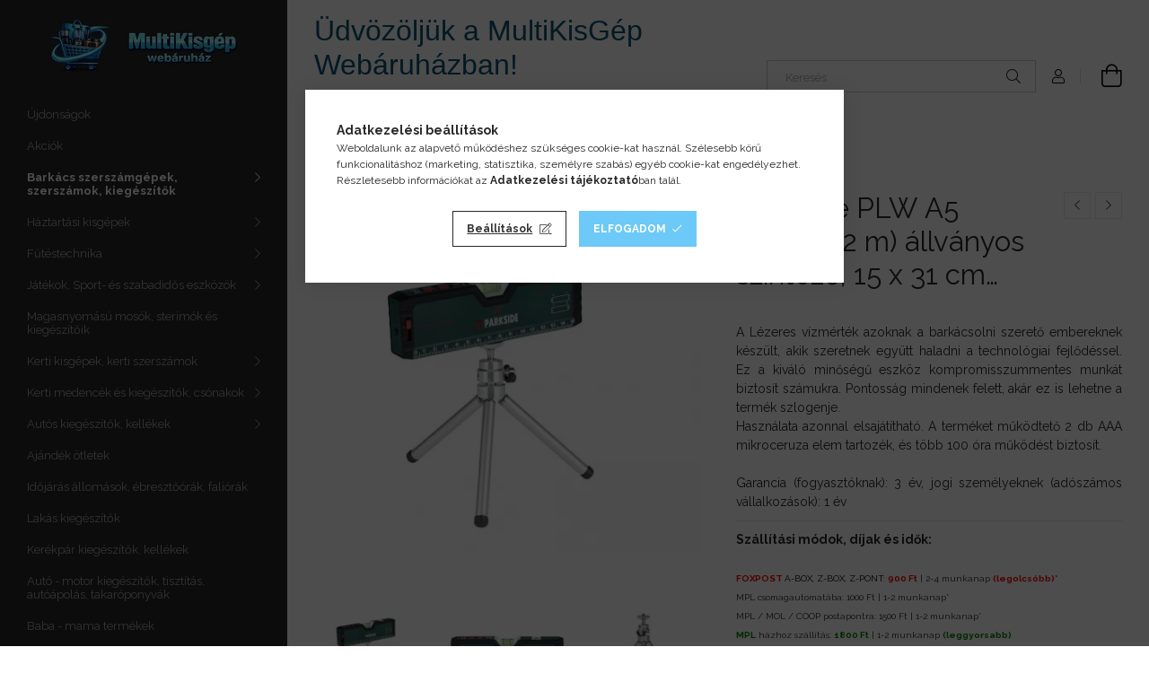

--- FILE ---
content_type: text/html; charset=UTF-8
request_url: https://multikisgep.hu/ParkSide-PLW-A2-/-A3-lezeres-2-m-allvanyos-szintez
body_size: 29573
content:
<!DOCTYPE html>
<html lang="hu">
<head>
    <meta charset="utf-8">
<meta name="description" content="ParkSide PLW A5 lézeres (2 m) állványos szintező, 15 x 31 cm lézeres vízmérték tripod állvánnyal, A Lézeres vízmérték azoknak a barkácsolni szerető embereknek k">
<meta name="robots" content="index, follow">
<meta http-equiv="X-UA-Compatible" content="IE=Edge">
<meta property="og:site_name" content="MultiKisGép Webáruház" />
<meta property="og:title" content="ParkSide PLW A5 lézeres (2 m) állványos szintező, 15 x 31 cm">
<meta property="og:description" content="ParkSide PLW A5 lézeres (2 m) állványos szintező, 15 x 31 cm lézeres vízmérték tripod állvánnyal, A Lézeres vízmérték azoknak a barkácsolni szerető embereknek k">
<meta property="og:type" content="product">
<meta property="og:url" content="https://multikisgep.hu/ParkSide-PLW-A2-/-A3-lezeres-2-m-allvanyos-szintez">
<meta property="og:image" content="https://multikisgep.hu/img/34972/PS_PLW/PS_PLW.webp">
<meta name="google-site-verification" content="-dQcc5Ur7HCk_ETfBAjSv59RpUQhhPCTGUC3jXVarDI">
<meta name="p:domain_verify" content="pinterest-site-verification=74cb992ab3845bb7b9e3ccd1ccee35e5">
<meta name="dc.title" content="ParkSide PLW A5 lézeres (2 m) állványos szintező, 15 x 31 cm">
<meta name="dc.description" content="ParkSide PLW A5 lézeres (2 m) állványos szintező, 15 x 31 cm lézeres vízmérték tripod állvánnyal, A Lézeres vízmérték azoknak a barkácsolni szerető embereknek k">
<meta name="dc.publisher" content="MultiKisGép Webáruház">
<meta name="dc.language" content="hu">
<meta name="mobile-web-app-capable" content="yes">
<meta name="apple-mobile-web-app-capable" content="yes">
<meta name="MobileOptimized" content="320">
<meta name="HandheldFriendly" content="true">

<title>ParkSide PLW A5 lézeres (2 m) állványos szintező, 15 x 31 cm</title>


<script>
var service_type="shop";
var shop_url_main="https://multikisgep.hu";
var actual_lang="hu";
var money_len="0";
var money_thousend=" ";
var money_dec=",";
var shop_id=34972;
var unas_design_url="https:"+"/"+"/"+"multikisgep.hu"+"/"+"!common_design"+"/"+"base"+"/"+"001900"+"/";
var unas_design_code='001900';
var unas_base_design_code='1900';
var unas_design_ver=4;
var unas_design_subver=6;
var unas_shop_url='https://multikisgep.hu';
var responsive="yes";
var price_nullcut_disable=1;
var config_plus=new Array();
config_plus['product_tooltip']=1;
config_plus['cart_redirect']=2;
config_plus['money_type']='Ft';
config_plus['money_type_display']='Ft';
config_plus['already_registered_email']=1;
var lang_text=new Array();

var UNAS = UNAS || {};
UNAS.shop={"base_url":'https://multikisgep.hu',"domain":'multikisgep.hu',"username":'multikisgep.unas.hu',"id":34972,"lang":'hu',"currency_type":'Ft',"currency_code":'HUF',"currency_rate":'1',"currency_length":0,"base_currency_length":0,"canonical_url":'https://multikisgep.hu/ParkSide-PLW-A2-/-A3-lezeres-2-m-allvanyos-szintez'};
UNAS.design={"code":'001900',"page":'product_details'};
UNAS.api_auth="90db2b08020a7ad63eecfdab50a3300d";
UNAS.customer={"email":'',"id":0,"group_id":0,"without_registration":0};
UNAS.shop["category_id"]="653321";
UNAS.shop["sku"]="PS_PLW";
UNAS.shop["product_id"]="495995234";
UNAS.shop["only_private_customer_can_purchase"] = false;
 

UNAS.text = {
    "button_overlay_close": `Bezár`,
    "popup_window": `Felugró ablak`,
    "list": `lista`,
    "updating_in_progress": `frissítés folyamatban`,
    "updated": `frissítve`,
    "is_opened": `megnyitva`,
    "is_closed": `bezárva`,
    "deleted": `törölve`,
    "consent_granted": `hozzájárulás megadva`,
    "consent_rejected": `hozzájárulás elutasítva`,
    "field_is_incorrect": `mező hibás`,
    "error_title": `Hiba!`,
    "product_variants": `termék változatok`,
    "product_added_to_cart": `A termék a kosárba került`,
    "product_added_to_cart_with_qty_problem": `A termékből csak [qty_added_to_cart] [qty_unit] került kosárba`,
    "product_removed_from_cart": `A termék törölve a kosárból`,
    "reg_title_name": `Név`,
    "reg_title_company_name": `Cégnév`,
    "number_of_items_in_cart": `Kosárban lévő tételek száma`,
    "cart_is_empty": `A kosár üres`,
    "cart_updated": `A kosár frissült`
};


UNAS.text["delete_from_compare"]= `Törlés összehasonlításból`;
UNAS.text["comparison"]= `Összehasonlítás`;

UNAS.text["delete_from_favourites"]= `Törlés a kedvencek közül`;
UNAS.text["add_to_favourites"]= `Kedvencekhez`;






window.lazySizesConfig=window.lazySizesConfig || {};
window.lazySizesConfig.loadMode=1;
window.lazySizesConfig.loadHidden=false;

window.dataLayer = window.dataLayer || [];
function gtag(){dataLayer.push(arguments)};
gtag('js', new Date());
</script>

<script src="https://multikisgep.hu/!common_packages/jquery/jquery-3.2.1.js?mod_time=1759314984"></script>
<script src="https://multikisgep.hu/!common_packages/jquery/plugins/migrate/migrate.js?mod_time=1759314984"></script>
<script src="https://multikisgep.hu/!common_packages/jquery/plugins/autocomplete/autocomplete.js?mod_time=1759314984"></script>
<script src="https://multikisgep.hu/!common_packages/jquery/plugins/tools/overlay/overlay.js?mod_time=1759314984"></script>
<script src="https://multikisgep.hu/!common_packages/jquery/plugins/tools/toolbox/toolbox.expose.js?mod_time=1759314984"></script>
<script src="https://multikisgep.hu/!common_packages/jquery/plugins/lazysizes/lazysizes.min.js?mod_time=1759314984"></script>
<script src="https://multikisgep.hu/!common_packages/jquery/own/shop_common/exploded/common.js?mod_time=1764831093"></script>
<script src="https://multikisgep.hu/!common_packages/jquery/own/shop_common/exploded/common_overlay.js?mod_time=1759314984"></script>
<script src="https://multikisgep.hu/!common_packages/jquery/own/shop_common/exploded/common_shop_popup.js?mod_time=1759314984"></script>
<script src="https://multikisgep.hu/!common_packages/jquery/own/shop_common/exploded/page_product_details.js?mod_time=1759314984"></script>
<script src="https://multikisgep.hu/!common_packages/jquery/own/shop_common/exploded/function_favourites.js?mod_time=1759314984"></script>
<script src="https://multikisgep.hu/!common_packages/jquery/own/shop_common/exploded/function_compare.js?mod_time=1759314984"></script>
<script src="https://multikisgep.hu/!common_packages/jquery/own/shop_common/exploded/function_recommend.js?mod_time=1759314984"></script>
<script src="https://multikisgep.hu/!common_packages/jquery/own/shop_common/exploded/function_product_print.js?mod_time=1759314984"></script>
<script src="https://multikisgep.hu/!common_packages/jquery/own/shop_common/exploded/function_product_subscription.js?mod_time=1759314984"></script>
<script src="https://multikisgep.hu/!common_packages/jquery/plugins/hoverintent/hoverintent.js?mod_time=1759314984"></script>
<script src="https://multikisgep.hu/!common_packages/jquery/own/shop_tooltip/shop_tooltip.js?mod_time=1759314984"></script>
<script src="https://multikisgep.hu/!common_design/base/001900/main.js?mod_time=1759314986"></script>
<script src="https://multikisgep.hu/!common_packages/jquery/plugins/perfectscrollbar/perfect-scrollbar-1.4.0/perfect-scrollbar.min.js?mod_time=1759314984"></script>
<script src="https://multikisgep.hu/!common_packages/jquery/plugins/swiper/swiper-bundle.min.js?mod_time=1759314984"></script>
<script src="https://multikisgep.hu/!common_packages/jquery/plugins/toastr/toastr.min.js?mod_time=1759314984"></script>
<script src="https://multikisgep.hu/!common_packages/jquery/plugins/tippy/popper-2.4.4.min.js?mod_time=1759314984"></script>
<script src="https://multikisgep.hu/!common_packages/jquery/plugins/tippy/tippy-bundle.umd.min.js?mod_time=1759314984"></script>
<script src="https://multikisgep.hu/!common_packages/jquery/plugins/photoswipe/photoswipe.min.js?mod_time=1759314984"></script>
<script src="https://multikisgep.hu/!common_packages/jquery/plugins/photoswipe/photoswipe-ui-default.min.js?mod_time=1759314984"></script>

<link href="https://multikisgep.hu/temp/shop_34972_6b6c65523e352f0307088af624f96053.css?mod_time=1769174069" rel="stylesheet" type="text/css">

<link href="https://multikisgep.hu/ParkSide-PLW-A2-/-A3-lezeres-2-m-allvanyos-szintez" rel="canonical">
<link href="https://multikisgep.hu/shop_ordered/34972/design_pic/favicon.ico" rel="shortcut icon">
<script>
        var google_consent=1;
    
        gtag('consent', 'default', {
           'ad_storage': 'denied',
           'ad_user_data': 'denied',
           'ad_personalization': 'denied',
           'analytics_storage': 'denied',
           'functionality_storage': 'denied',
           'personalization_storage': 'denied',
           'security_storage': 'granted'
        });

    
        gtag('consent', 'update', {
           'ad_storage': 'denied',
           'ad_user_data': 'denied',
           'ad_personalization': 'denied',
           'analytics_storage': 'denied',
           'functionality_storage': 'denied',
           'personalization_storage': 'denied',
           'security_storage': 'granted'
        });

        </script>
    <script async src="https://www.googletagmanager.com/gtag/js?id=G-6G0PR6934B"></script>    <script>
    gtag('config', 'G-6G0PR6934B');

          gtag('config', 'G-6G0PR6934B');
                </script>
        <script>
    var google_analytics=1;

                gtag('event', 'view_item', {
              "currency": "HUF",
              "value": '7490',
              "items": [
                  {
                      "item_id": "PS_PLW",
                      "item_name": "ParkSide PLW A5 lézeres (2 m) állványos szintező, 15 x 31 cm lézeres vízmérték tripod állvánnyal",
                      "item_category": "Barkács szerszámgépek, szerszámok, kiegészítők/Lézeres szintezők, vízmértékek",
                      "price": '7490'
                  }
              ],
              'non_interaction': true
            });
               </script>
           <script>
        gtag('config', 'AW-10933942712',{'allow_enhanced_conversions':true});
                </script>
                <script>
                       gtag('config', 'AW-11077090459');
                </script>
            <script>
        var google_ads=1;

                gtag('event','remarketing', {
            'ecomm_pagetype': 'product',
            'ecomm_prodid': ["PS_PLW"],
            'ecomm_totalvalue': 7490        });
            </script>
    
    <script>
    var facebook_pixel=1;
    /* <![CDATA[ */
        !function(f,b,e,v,n,t,s){if(f.fbq)return;n=f.fbq=function(){n.callMethod?
            n.callMethod.apply(n,arguments):n.queue.push(arguments)};if(!f._fbq)f._fbq=n;
            n.push=n;n.loaded=!0;n.version='2.0';n.queue=[];t=b.createElement(e);t.async=!0;
            t.src=v;s=b.getElementsByTagName(e)[0];s.parentNode.insertBefore(t,s)}(window,
                document,'script','//connect.facebook.net/en_US/fbevents.js');

        fbq('init', '454495426594215');
                fbq('track', 'PageView', {}, {eventID:'PageView.aXSllAy446GVoLBjyG1aDwAAJfA'});
        
        fbq('track', 'ViewContent', {
            content_name: 'ParkSide PLW A5 lézeres (2 m) állványos szintező, 15 x 31 cm lézeres vízmérték tripod állvánnyal',
            content_category: 'Barkács szerszámgépek, szerszámok, kiegészítők > Lézeres szintezők, vízmértékek',
            content_ids: ['PS_PLW'],
            contents: [{'id': 'PS_PLW', 'quantity': '1'}],
            content_type: 'product',
            value: 7490,
            currency: 'HUF'
        }, {eventID:'ViewContent.aXSllAy446GVoLBjyG1aDwAAJfA'});

        
        $(document).ready(function() {
            $(document).on("addToCart", function(event, product_array){
                facebook_event('AddToCart',{
					content_name: product_array.name,
					content_category: product_array.category,
					content_ids: [product_array.sku],
					contents: [{'id': product_array.sku, 'quantity': product_array.qty}],
					content_type: 'product',
					value: product_array.price,
					currency: 'HUF'
				}, {eventID:'AddToCart.' + product_array.event_id});
            });

            $(document).on("addToFavourites", function(event, product_array){
                facebook_event('AddToWishlist', {
                    content_ids: [product_array.sku],
                    content_type: 'product'
                }, {eventID:'AddToFavourites.' + product_array.event_id});
            });
        });

    /* ]]> */
    </script>
<script>
(function(i,s,o,g,r,a,m){i['BarionAnalyticsObject']=r;i[r]=i[r]||function(){
    (i[r].q=i[r].q||[]).push(arguments)},i[r].l=1*new Date();a=s.createElement(o),
    m=s.getElementsByTagName(o)[0];a.async=1;a.src=g;m.parentNode.insertBefore(a,m)
})(window, document, 'script', 'https://pixel.barion.com/bp.js', 'bp');
                    
bp('init', 'addBarionPixelId', 'BP-Jtt2cwpnbt-F2');
</script>
<noscript><img height='1' width='1' style='display:none' alt='' src='https://pixel.barion.com/a.gif?__ba_pixel_id=BP-Jtt2cwpnbt-F2&ev=contentView&noscript=1'/></noscript>
<script>
$(document).ready(function () {
     UNAS.onGrantConsent(function(){
         bp('consent', 'grantConsent');
     });
     
     UNAS.onRejectConsent(function(){
         bp('consent', 'rejectConsent');
     });

     var contentViewProperties = {
         'currency': 'HUF',
         'quantity': 1,
         'unit': 'db',
         'unitPrice': 7490,
         'category': 'Barkács szerszámgépek, szerszámok, kiegészítők|Lézeres szintezők, vízmértékek',
         'imageUrl': 'https://multikisgep.hu/img/34972/PS_PLW/456x456,r/PS_PLW.webp?time=1723310663',
         'name': 'ParkSide PLW A5 lézeres (2 m) állványos szintező, 15 x 31 cm lézeres vízmérték tripod állvánnyal',
         'contentType': 'Product',
         'id': 'PS_PLW',
     }
     bp('track', 'contentView', contentViewProperties);

     UNAS.onChangeVariant(function(event,params){
         var variant = '';
         if (typeof params.variant_list1!=='undefined') variant+=params.variant_list1;
         if (typeof params.variant_list2!=='undefined') variant+='|'+params.variant_list2;
         if (typeof params.variant_list3!=='undefined') variant+='|'+params.variant_list3;
         var customizeProductProperties = {
            'contentType': 'Product',
            'currency': 'HUF',
            'id': params.sku,
            'name': 'ParkSide PLW A5 lézeres (2 m) állványos szintező, 15 x 31 cm lézeres vízmérték tripod állvánnyal',
            'unit': 'db',
            'unitPrice': 7490,
            'variant': variant,
            'list': 'ProductPage'
        }
        bp('track', 'customizeProduct', customizeProductProperties);
     });

     UNAS.onAddToCart(function(event,params){
         var variant = '';
         if (typeof params.variant_list1!=='undefined') variant+=params.variant_list1;
         if (typeof params.variant_list2!=='undefined') variant+='|'+params.variant_list2;
         if (typeof params.variant_list3!=='undefined') variant+='|'+params.variant_list3;
         var addToCartProperties = {
             'contentType': 'Product',
             'currency': 'HUF',
             'id': params.sku,
             'name': params.name,
             'quantity': parseFloat(params.qty_add),
             'totalItemPrice': params.qty*params.price,
             'unit': params.unit,
             'unitPrice': parseFloat(params.price),
             'category': params.category,
             'variant': variant
         };
         bp('track', 'addToCart', addToCartProperties);
     });

     UNAS.onClickProduct(function(event,params){
         UNAS.getProduct(function(result) {
             if (result.name!=undefined) {
                 var clickProductProperties  = {
                     'contentType': 'Product',
                     'currency': 'HUF',
                     'id': params.sku,
                     'name': result.name,
                     'unit': result.unit,
                     'unitPrice': parseFloat(result.unit_price),
                     'quantity': 1
                 }
                 bp('track', 'clickProduct', clickProductProperties );
             }
         },params);
     });

UNAS.onRemoveFromCart(function(event,params){
     bp('track', 'removeFromCart', {
         'contentType': 'Product',
         'currency': 'HUF',
         'id': params.sku,
         'name': params.name,
         'quantity': params.qty,
         'totalItemPrice': params.price * params.qty,
         'unit': params.unit,
         'unitPrice': parseFloat(params.price),
         'list': 'BasketPage'
     });
});

});
</script><!-- Arukereso.cz PRODUCT DETAIL script -->
<script>
  (function(t, r, a, c, k, i, n, g) {t["ROIDataObject"] = k;
      t[k]=t[k]||function(){(t[k].q=t[k].q||[]).push(arguments)},t[k].c=i;n=r.createElement(a),
      g=r.getElementsByTagName(a)[0];n.async=1;n.src=c;g.parentNode.insertBefore(n,g)
      })(window, document, "script", "//www.arukereso.hu/ocm/sdk.js?source=unas&version=2&page=product_detail","arukereso", "hu");
</script>
<!-- End Arukereso.hu PRODUCT DETAIL script -->

<script>


      
    let script = document.createElement("script");
    script.type = 'module';
    script.src ='https://widget.molin.ai/shop-ai.js?w=1a1dr3v1';
    document.head.append(script);
    
    

</script>

    <meta content="width=device-width, initial-scale=1.0" name="viewport">
	<link rel="preload" href="https://multikisgep.hu/!common_design/own/fonts/1800/customicons/custom-icons.woff2" as="font" type="font/woff2" crossorigin>
    <link rel="preconnect" href="https://fonts.gstatic.com">
    <link rel="preload" href="https://fonts.googleapis.com/css2?family=Raleway:wght@400;700&display=swap" as="style">
    <link rel="stylesheet" href="https://fonts.googleapis.com/css2?family=Raleway:wght@400;700&display=swap" media="print" onload="this.media='all'">
    <noscript>
        <link rel="stylesheet" href="https://fonts.googleapis.com/css2?family=Raleway:wght@400;700&display=swap">
    </noscript>

    
    
    
    
    
    

    
    
    
    




    
    
    



    




    
    
    
    
</head>






<body class='design_ver4 design_subver1 design_subver2 design_subver3 design_subver4 design_subver5 design_subver6' id="ud_shop_artdet">
    <div id="fb-root"></div>
    <script>
        window.fbAsyncInit = function() {
            FB.init({
                xfbml            : true,
                version          : 'v22.0'
            });
        };
    </script>
    <script async defer crossorigin="anonymous" src="https://connect.facebook.net/hu_HU/sdk.js"></script>
    <div id="image_to_cart" style="display:none; position:absolute; z-index:100000;"></div>
<div class="overlay_common overlay_warning" id="overlay_cart_add"></div>
<script>$(document).ready(function(){ overlay_init("cart_add",{"onBeforeLoad":false}); });</script>
<div class="overlay_common overlay_ok" id="overlay_cart_add_ok"></div>
<script>$(document).ready(function(){ overlay_init("cart_add_ok",[]); });</script>
<div id="overlay_login_outer"></div>	
	<script>
	$(document).ready(function(){
	    var login_redir_init="";

		$("#overlay_login_outer").overlay({
			onBeforeLoad: function() {
                var login_redir_temp=login_redir_init;
                if (login_redir_act!="") {
                    login_redir_temp=login_redir_act;
                    login_redir_act="";
                }

									$.ajax({
						type: "GET",
						async: true,
						url: "https://multikisgep.hu/shop_ajax/ajax_popup_login.php",
						data: {
							shop_id:"34972",
							lang_master:"hu",
                            login_redir:login_redir_temp,
							explicit:"ok",
							get_ajax:"1"
						},
						success: function(data){
							$("#overlay_login_outer").html(data);
							if (unas_design_ver >= 5) $("#overlay_login_outer").modal('show');
							$('#overlay_login1 input[name=shop_pass_login]').keypress(function(e) {
								var code = e.keyCode ? e.keyCode : e.which;
								if(code.toString() == 13) {		
									document.form_login_overlay.submit();		
								}	
							});	
						}
					});
								},
			top: 50,
			mask: {
	color: "#000000",
	loadSpeed: 200,
	maskId: "exposeMaskOverlay",
	opacity: 0.7
},
			closeOnClick: (config_plus['overlay_close_on_click_forced'] === 1),
			onClose: function(event, overlayIndex) {
				$("#login_redir").val("");
			},
			load: false
		});
		
			});
	function overlay_login() {
		$(document).ready(function(){
			$("#overlay_login_outer").overlay().load();
		});
	}
	function overlay_login_remind() {
        if (unas_design_ver >= 5) {
            $("#overlay_remind").overlay().load();
        } else {
            $(document).ready(function () {
                $("#overlay_login_outer").overlay().close();
                setTimeout('$("#overlay_remind").overlay().load();', 250);
            });
        }
	}

    var login_redir_act="";
    function overlay_login_redir(redir) {
        login_redir_act=redir;
        $("#overlay_login_outer").overlay().load();
    }
	</script>  
	<div class="overlay_common overlay_info" id="overlay_remind"></div>
<script>$(document).ready(function(){ overlay_init("remind",[]); });</script>

	<script>
    	function overlay_login_error_remind() {
		$(document).ready(function(){
			load_login=0;
			$("#overlay_error").overlay().close();
			setTimeout('$("#overlay_remind").overlay().load();', 250);	
		});
	}
	</script>  
	<div class="overlay_common overlay_info" id="overlay_newsletter"></div>
<script>$(document).ready(function(){ overlay_init("newsletter",[]); });</script>

<script>
function overlay_newsletter() {
    $(document).ready(function(){
        $("#overlay_newsletter").overlay().load();
    });
}
</script>
<div class="overlay_common overlay_info" id="overlay_product_subscription"></div>
<script>$(document).ready(function(){ overlay_init("product_subscription",[]); });</script>
<div class="overlay_common overlay_error" id="overlay_script"></div>
<script>$(document).ready(function(){ overlay_init("script",[]); });</script>
<style> .grecaptcha-badge { display: none !important; } </style>     <script>
    $(document).ready(function() {
        $.ajax({
            type: "GET",
            url: "https://multikisgep.hu/shop_ajax/ajax_stat.php",
            data: {master_shop_id:"34972",get_ajax:"1"}
        });
    });
    </script>
    

<div id="container" class="page_shop_artdet_PS_PLW position-relative d-flex filter-in-subcategory-disabled">
    <div class="col-fix-custom-1 side-dropdown" data-content-for=".side-btn, .filter-btn" data-content-direction="left">
        <section class="main-left">
            <div class="main-left__inner h-100">
                <button class="main-left__close-btn btn-close d-xl-none" data-btn-for=".side-dropdown" type="button" aria-label="Bezár"></button>
                <div class="main-left__content d-flex flex-column">
                    <header class="main-left__header">
                        


        <div id="header_logo_img1" class="js-element logo d-none d-xl-block mb-5 px-5" data-element-name="header_logo">
                                    <a href="https://multikisgep.hu/">                <picture>
                    <source srcset="                                    https://multikisgep.hu/!common_design/custom/multikisgep.unas.hu/element/layout_hu_header_logo-260x60_1_default.webp?time=1768138047 260w,
                                    https://multikisgep.hu/!common_design/custom/multikisgep.unas.hu/element/layout_hu_header_logo-260x60_1_default_retina.webp?time=1768138047 520w                                    "
                            sizes=" 260px"
                    >
                    <img src="https://multikisgep.hu/!common_design/custom/multikisgep.unas.hu/element/layout_hu_header_logo-260x60_1_default.webp?time=1768138047"
                         alt="MultiKisGép Webáruház"
                    >
                </picture>
                </a>                        </div>
    
                    </header>
                    <div class="box_container main-menus has-toggle-button">
                        <div class="box">
                            <div id="main-menus-content" class="box__content main-menus__content js-main-menus-content has-maxheight is-active">
                                    <ul class="cat-menus level-0" data-level="cat-level-0">
                                <li class='cat-menu is-spec-item js-cat-menu-new' data-id="new">
            <span class="cat-menu__name" >
                <a class='cat-menu__link' href='https://multikisgep.hu/shop_artspec.php?artspec=2' >                    Újdonságok                    </a>            </span>
                            </li>
                                <li class='cat-menu is-spec-item js-cat-menu-akcio' data-id="akcio">
            <span class="cat-menu__name" >
                <a class='cat-menu__link' href='https://multikisgep.hu/shop_artspec.php?artspec=1' >                    Akciók                    </a>            </span>
                            </li>
                                <li class='cat-menu has-child js-cat-menu-243859' data-id="243859">
            <span class="cat-menu__name" onclick="catSubLoad('243859','https://multikisgep.hu/shop_ajax/ajax_box_cat.php?get_ajax=1&type=layout&change_lang=hu&level=1&key=243859&box_var_name=shop_cat&box_var_layout_cache=1&box_var_expand_cache=yes&box_var_layout_level0=0&box_var_layout=1&box_var_ajax=1&box_var_section=content&box_var_highlight=yes&box_var_type=expand&box_var_div=no');">
                                    Barkács szerszámgépek, szerszámok, kiegészítők                                </span>
                            </li>
                                <li class='cat-menu has-child js-cat-menu-159950' data-id="159950">
            <span class="cat-menu__name" onclick="catSubLoad('159950','https://multikisgep.hu/shop_ajax/ajax_box_cat.php?get_ajax=1&type=layout&change_lang=hu&level=1&key=159950&box_var_name=shop_cat&box_var_layout_cache=1&box_var_expand_cache=yes&box_var_layout_level0=0&box_var_layout=1&box_var_ajax=1&box_var_section=content&box_var_highlight=yes&box_var_type=expand&box_var_div=no');">
                                    Háztartási kisgépek                                </span>
                            </li>
                                <li class='cat-menu has-child js-cat-menu-150644' data-id="150644">
            <span class="cat-menu__name" onclick="catSubLoad('150644','https://multikisgep.hu/shop_ajax/ajax_box_cat.php?get_ajax=1&type=layout&change_lang=hu&level=1&key=150644&box_var_name=shop_cat&box_var_layout_cache=1&box_var_expand_cache=yes&box_var_layout_level0=0&box_var_layout=1&box_var_ajax=1&box_var_section=content&box_var_highlight=yes&box_var_type=expand&box_var_div=no');">
                                    Fűtéstechnika                                </span>
                            </li>
                                <li class='cat-menu has-child js-cat-menu-588824' data-id="588824">
            <span class="cat-menu__name" onclick="catSubLoad('588824','https://multikisgep.hu/shop_ajax/ajax_box_cat.php?get_ajax=1&type=layout&change_lang=hu&level=1&key=588824&box_var_name=shop_cat&box_var_layout_cache=1&box_var_expand_cache=yes&box_var_layout_level0=0&box_var_layout=1&box_var_ajax=1&box_var_section=content&box_var_highlight=yes&box_var_type=expand&box_var_div=no');">
                                    Játékok, Sport- és szabadidős eszközök                                </span>
                            </li>
                                <li class='cat-menu js-cat-menu-732415' data-id="732415">
            <span class="cat-menu__name" >
                <a class='cat-menu__link' href='https://multikisgep.hu/spl/732415/Magasnyomasu-mosok-sterimok-es-kiegeszitoik' >                    Magasnyomású mosók, sterimók és kiegészítőik                    </a>            </span>
                            </li>
                                <li class='cat-menu has-child js-cat-menu-593511' data-id="593511">
            <span class="cat-menu__name" onclick="catSubLoad('593511','https://multikisgep.hu/shop_ajax/ajax_box_cat.php?get_ajax=1&type=layout&change_lang=hu&level=1&key=593511&box_var_name=shop_cat&box_var_layout_cache=1&box_var_expand_cache=yes&box_var_layout_level0=0&box_var_layout=1&box_var_ajax=1&box_var_section=content&box_var_highlight=yes&box_var_type=expand&box_var_div=no');">
                                    Kerti kisgépek, kerti szerszámok                                </span>
                            </li>
                                <li class='cat-menu has-child js-cat-menu-378970' data-id="378970">
            <span class="cat-menu__name" onclick="catSubLoad('378970','https://multikisgep.hu/shop_ajax/ajax_box_cat.php?get_ajax=1&type=layout&change_lang=hu&level=1&key=378970&box_var_name=shop_cat&box_var_layout_cache=1&box_var_expand_cache=yes&box_var_layout_level0=0&box_var_layout=1&box_var_ajax=1&box_var_section=content&box_var_highlight=yes&box_var_type=expand&box_var_div=no');">
                                    Kerti medencék és kiegészítők, csónakok                                </span>
                            </li>
                                <li class='cat-menu has-child js-cat-menu-607745' data-id="607745">
            <span class="cat-menu__name" onclick="catSubLoad('607745','https://multikisgep.hu/shop_ajax/ajax_box_cat.php?get_ajax=1&type=layout&change_lang=hu&level=1&key=607745&box_var_name=shop_cat&box_var_layout_cache=1&box_var_expand_cache=yes&box_var_layout_level0=0&box_var_layout=1&box_var_ajax=1&box_var_section=content&box_var_highlight=yes&box_var_type=expand&box_var_div=no');">
                                    Autós kiegészítők, kellékek                                </span>
                            </li>
                                <li class='cat-menu js-cat-menu-747080' data-id="747080">
            <span class="cat-menu__name" >
                <a class='cat-menu__link' href='https://multikisgep.hu/spl/747080/Ajandek-otletek' >                    Ajándék ötletek                    </a>            </span>
                            </li>
                                <li class='cat-menu js-cat-menu-117434' data-id="117434">
            <span class="cat-menu__name" >
                <a class='cat-menu__link' href='https://multikisgep.hu/Idojaras-allomasok-faliorak' >                    Időjárás állomások, ébresztőórák, faliórák                    </a>            </span>
                            </li>
                                <li class='cat-menu js-cat-menu-206431' data-id="206431">
            <span class="cat-menu__name" >
                <a class='cat-menu__link' href='https://multikisgep.hu/spl/206431/Lakas-kiegeszitok' >                    Lakás kiegészítők                    </a>            </span>
                            </li>
                                <li class='cat-menu js-cat-menu-563395' data-id="563395">
            <span class="cat-menu__name" >
                <a class='cat-menu__link' href='https://multikisgep.hu/Kerekpar-kiegeszitok-kellekek' >                    Kerékpár kiegészítők, kellékek                    </a>            </span>
                            </li>
                                <li class='cat-menu js-cat-menu-985717' data-id="985717">
            <span class="cat-menu__name" >
                <a class='cat-menu__link' href='https://multikisgep.hu/Autos' >                    Autó - motor kiegészítők, tisztítás, autóápolás, takaróponyvák                    </a>            </span>
                            </li>
                                <li class='cat-menu js-cat-menu-791340' data-id="791340">
            <span class="cat-menu__name" >
                <a class='cat-menu__link' href='https://multikisgep.hu/spl/791340/Baba-mama-termekek' >                    Baba - mama termékek                    </a>            </span>
                            </li>
                                <li class='cat-menu js-cat-menu-985788' data-id="985788">
            <span class="cat-menu__name" >
                <a class='cat-menu__link' href='https://multikisgep.hu/Televiziok' >                    Televíziók, MultiMédia eszközök, Hangszórók, Fejhallgatók                    </a>            </span>
                            </li>
                                <li class='cat-menu js-cat-menu-921037' data-id="921037">
            <span class="cat-menu__name" >
                <a class='cat-menu__link' href='https://multikisgep.hu/spl/921037/Szepsegapolas-masszirozogepek-Fitness-eszkozok' >                    Szépségápolás, masszírozógépek, Fitness eszközök                    </a>            </span>
                            </li>
                                <li class='cat-menu js-cat-menu-765277' data-id="765277">
            <span class="cat-menu__name" >
                <a class='cat-menu__link' href='https://multikisgep.hu/spl/765277/Irodatechnika-mobil-es-informatikai-eszkozok' >                    Irodatechnika, mobil- és informatikai eszközök                    </a>            </span>
                            </li>
                                <li class='cat-menu js-cat-menu-141824' data-id="141824">
            <span class="cat-menu__name" >
                <a class='cat-menu__link' href='https://multikisgep.hu/spl/141824/Egeszsegugyi-termekek' >                    Egészségügyi termékek                    </a>            </span>
                            </li>
                                <li class='cat-menu js-cat-menu-554599' data-id="554599">
            <span class="cat-menu__name" >
                <a class='cat-menu__link' href='https://multikisgep.hu/spl/554599/Kifuto-akciok-kiarusitas' >                    Kifutó akciók, kiárusítás                    </a>            </span>
                            </li>
                                <li class='cat-menu js-cat-menu-260814' data-id="260814">
            <span class="cat-menu__name" >
                <a class='cat-menu__link' href='https://multikisgep.hu/Bontott-serult-csomagolasu-ertekcsokkent-termekek' >                    Bontott csomagolású, újszerű, értékcsökkent termékek                    </a>            </span>
                            </li>
                                <li class='cat-menu js-cat-menu-776362' data-id="776362">
            <span class="cat-menu__name" >
                <a class='cat-menu__link' href='https://multikisgep.hu/Hasznalt-hibas-serult-ertekcsokkent-termekek' >                    Használt, hibás, javított, sérült, értékcsökkent termékek, kiegészítők                    </a>            </span>
                            </li>
                                <li class='cat-menu has-child js-cat-menu-240697' data-id="240697">
            <span class="cat-menu__name" onclick="catSubLoad('240697','https://multikisgep.hu/shop_ajax/ajax_box_cat.php?get_ajax=1&type=layout&change_lang=hu&level=1&key=240697&box_var_name=shop_cat&box_var_layout_cache=1&box_var_expand_cache=yes&box_var_layout_level0=0&box_var_layout=1&box_var_ajax=1&box_var_section=content&box_var_highlight=yes&box_var_type=expand&box_var_div=no');">
                                    Karácsonyi dekoráció és kellékek                                </span>
                            </li>
            </ul>
    <script>
        function catSubLoad($id,$ajaxUrl){
            let catMenuEl = $('.cat-menu[data-id="'+$id+'"]');

            $.ajax({
                type: 'GET',
                url: $ajaxUrl,
                beforeSend: function(){
                    catMenuEl.addClass('ajax-loading');
                    setTimeout(function (){
                        if (!catMenuEl.hasClass('ajax-loaded')) {
                            catMenuEl.addClass('ajax-loader');
                        }
                    }, 500);
                },
                success:function(data){
                    catMenuEl.append(data);
                    catItemMarking();
                    $(".cat-menu__name:not(.is-processed)").each(CatPicHover);
                    $("> .cat-menu__name", catMenuEl).attr('onclick','catOpen($(this));').trigger('click');
                    catMenuEl.removeClass('ajax-loading ajax-loader').addClass('ajax-loaded');
                }
            });
        }
        function catBack($this) {
            var thisBackBtn = $this;
            var thisCatLevel = thisBackBtn.closest('[data-level]').data('level');
            /** remove opened class from children */
            thisBackBtn.closest('.js-sublist').find('.cat-menu.is-opened').removeClass('is-opened');
            /** remove opened class from parent */
            if (window.matchMedia('(max-width: 992px)').matches) {
                setTimeout(function() {
                    thisBackBtn.closest('.cat-menu.is-opened').removeClass('is-opened');
                }, 400);
            } else {
                thisBackBtn.closest('.cat-menu.is-opened').removeClass('is-opened');
            }
            $('html').removeClass(thisCatLevel +'-is-opened');
        }
        function catOpen($this) {
            var thisCatMenu = $this.parent();
            psInit(thisCatMenu.find('.js-sublist-inner').first());
            var thisMainMenusContent = $('.js-main-menus-content');
            var thisCatMenuList = thisCatMenu.closest('[data-level]');
            var thisCatLevel = thisCatMenuList.data('level');

            if (thisCatLevel === "cat-level-0") {
                /*remove is-opened class form the rest menus (cat+plus)*/
                thisMainMenusContent.find('.is-opened').not(thisCatMenu).removeClass('is-opened');
            } else {
                /*remove is-opened class form the siblings cat menus */
                thisCatMenuList.find('.is-opened').not(thisCatMenu).removeClass('is-opened');
            }

            if (thisCatMenu.hasClass('is-opened')) {
                thisCatMenu.removeClass('is-opened');
                $('html').removeClass(thisCatLevel +'-is-opened');
            } else {
                thisCatMenu.addClass('is-opened');
                $('html').addClass(thisCatLevel +'-is-opened');
            }
        }
        function catsClose() {
            handleCloseDropdowns();
            handleCloseMenus();
        }
        function CatPicHover() {
            var catItem = $(this); /*span.cat-menu__name*/
            var parentCatPic = catItem.closest(".js-sublist").find(".js-parent-img-wrapper").first().find(".js-parent-img");
            var childSublist = catItem.siblings('.js-sublist');
            var parentCatPicSrc = parentCatPic.attr("data-src-orig");
            var parentCatPicSrcSet = parentCatPic.attr("data-srcset-orig");
            if (parentCatPicSrcSet === undefined) parentCatPicSrcSet="";

            var catItems = catItem.closest(".cat-menus");

            catItem.on('mouseenter', function() {
                if (!isTouchDevice) {
                    var currentAltPicSrcSet = $(this).data("retina-img-url");
                    parentCatPic.attr("src", $(this).data("img-url"));
                    if (currentAltPicSrcSet == undefined) currentAltPicSrcSet = "";
                    parentCatPic.attr("srcset", currentAltPicSrcSet);
                }
            });

            catItems.on('mouseleave', function() {
                if (!isTouchDevice) {
                    parentCatPic.attr("src", parentCatPicSrc);
                    parentCatPic.attr("srcset", parentCatPicSrcSet);
                }
            });

            childSublist.on('mouseenter', function() {
                if (!isTouchDevice) {
                    parentCatPic.attr("src", parentCatPicSrc);
                    parentCatPic.attr("srcset", parentCatPicSrcSet);
                }
            });

            catItem.on('click', function() {
                if (!isTouchDevice) {
                    if ($(this).parent().hasClass('has-child')) {
                        parentCatPic.attr("src", parentCatPicSrc);
                        parentCatPic.attr("srcset", parentCatPicSrcSet);
                    }
                }
            });
            catItem.addClass('is-processed');

        }
        $(document).ready(function () {
            var cats = $(".cat-menu__name:not(.is-processed)");
            cats.each(CatPicHover);
        });
    </script>

	<ul class="plus-menus" data-level="menu-level-0">
					<li class="plus-menu" data-id="846440">
			<span class="plus-menu__name">
			<a class="plus-menu__link" href="https://multikisgep.hu/rolunk">				Rólunk
			</a>			</span>

					</li>
		</ul>
	<script>
		$(document).ready(function () {
			$('.plus-menu.has-child > .plus-menu__name').click(function () {
				var thisPlusMenu = $(this).parent();
                psInit(thisPlusMenu.find('.js-sublist-inner').first());
				var thisMainMenusContent = $('.js-main-menus-content');
				var thisPlusMenuList = thisPlusMenu.closest('[data-level]');
				var thisMenuLevel = thisPlusMenuList.data('level');

				if (thisMenuLevel === "menu-level-0") {
					/*remove is-opened class form the rest menus (cat+plus)*/
					thisMainMenusContent.find('.has-child.is-opened').not(thisPlusMenu).removeClass('is-opened');
				} else {
					/*remove is-opened class form the siblings plus menus */
					thisPlusMenuList.find('.has-child.is-opened').not(thisPlusMenu).removeClass('is-opened');
				}

				if (thisPlusMenu.hasClass('is-opened')) {
					thisPlusMenu.removeClass('is-opened');
                    $('html').removeClass(thisMenuLevel +'-is-opened');
				} else {
					thisPlusMenu.addClass('is-opened');
                    $('html').addClass(thisMenuLevel +'-is-opened');
				}
			});

			$('.js-menu-back-btn').click(function () {
				var thisBackBtn = $(this);
                var thisMenuLevel = thisBackBtn.closest('[data-level]').data('level');

                /** remove opened class from children */
                thisBackBtn.closest('.js-sublist').find('.plus-menu.is-opened').removeClass('is-opened');
                /** remove opened class from parent */
                if (window.matchMedia('(max-width: 992px)').matches) {
                    setTimeout(function() {
                        thisBackBtn.closest('.plus-menu.is-opened').removeClass('is-opened');
                    }, 400);
                } else {
                    thisBackBtn.closest('.plus-menu.is-opened').removeClass('is-opened');
                }
                $('html').removeClass(thisMenuLevel +'-is-opened');
			});
		});
	</script>



                                                                <button aria-controls="main-menus-content" class="main-menus__btn btn btn-square--sm js-main-menus-btn is-active" aria-label="Kevesebb" aria-expanded="true" type="button"></button>
                                <script>
                                    $('.js-main-menus-btn').on('click', function (){
                                        let $thisBtn = $(this);
                                        let $thisContent = $('.js-main-menus-content');
                                        $thisBtn.toggleClass('is-active').attr('aria-label', (_, attr) => attr == 'Több' ? 'Kevesebb' : 'Több').attr('aria-expanded', (_, attr) => attr == 'false' ? 'true' : 'false');
                                        $thisContent.toggleClass('is-active');
                                        psElements['.main-left__inner'].update();
                                    });
                                </script>
                                                            </div>
                        </div>
                    </div>

                    <div id='box_container_home_banner1_1' class='box_container_1'>
                    <div class="box">
                        <h4 class="box__title">Vásárlói értékeléseink</h4>
                        <div class="box__content js-box-content"><div id='box_banner_264516' class='box_content'><div class='box_txt text_normal'><p>Köszönjük azon Ügyfeleinknek az értékelését, akik a vásárlást követően fontosnak tartották megosztani másokkal a nálunk szerzett tapasztalatukat. Tőlünk független üzemeltetőknél gyűjtött értékeléseik, vélemények az alábbi linkekre kattintva olvashatók:<br /><br /><strong><a href="https://www.arukereso.hu/stores/multikisgep-webaruhaz-s214188/#velemenyek-or10of0fr-1fm-1" target="_blank" rel="noopener"><img src="https://multikisgep.hu/shop_ordered/34972/pic/RATININV150.jpg" alt="" width="50" height="27" /></a></strong><a href="https://www.arukereso.hu/stores/multikisgep-webaruhaz-s214188/#velemenyek-or10of0fr-1fm-1" target="_blank" rel="noopener">Árukereső.hu vélemények</a> <strong> (98.3% ajánlja)</strong><br /><br /><a href="https://www.facebook.com/multikisgep/reviews?locale=hu_HU" target="_blank" rel="noopener"><img src="https://multikisgep.hu/shop_ordered/34972/pic/RATININV150.jpg" alt="" width="50" height="27" /></a> <a href="https://www.facebook.com/multikisgep/reviews?locale=hu_HU" target="_blank" rel="noopener">Facebook vélemények</a>  <strong>(76% ajánlja)</strong><br /><br /><a href="https://www.google.com/search?sca_esv=fb3147f266a54277&amp;sxsrf=AE3TifNFu2V00Ts27HMcXy4-ihJfR9zqqg:1764431113812&amp;si=AMgyJEtREmoPL4P1I5IDCfuA8gybfVI2d5Uj7QMwYCZHKDZ-E-yh-vR5HugA-XXkJ1nhn479DZdnSupwSLxdurI3oCU-lwxVRZbhLq92OyEt1SDUxfLdkEqj0tSq5Mn8tclc-3we6HmIlue2vjR4-cKQ13wxoBZuld8ooyPaWcH_8scuAVZRdUI%3D&amp;q=MultiKisG%C3%A9p+Web%C3%A1ruh%C3%A1z+Debrecen+V%C3%A9lem%C3%A9nyek&amp;sa=X&amp;ved=2ahUKEwjjx5OO2peRAxXe9LsIHdo1I8wQ0bkNegQIJBAD&amp;biw=1638&amp;bih=748&amp;dpr=1.1" target="_blank" rel="noopener"><img src="https://multikisgep.hu/shop_ordered/34972/pic/RATININV150.jpg" alt="" width="50" height="27" /></a> <a href="https://www.google.com/search?sca_esv=fb3147f266a54277&amp;sxsrf=AE3TifNFu2V00Ts27HMcXy4-ihJfR9zqqg:1764431113812&amp;si=AMgyJEtREmoPL4P1I5IDCfuA8gybfVI2d5Uj7QMwYCZHKDZ-E-yh-vR5HugA-XXkJ1nhn479DZdnSupwSLxdurI3oCU-lwxVRZbhLq92OyEt1SDUxfLdkEqj0tSq5Mn8tclc-3we6HmIlue2vjR4-cKQ13wxoBZuld8ooyPaWcH_8scuAVZRdUI%3D&amp;q=MultiKisG%C3%A9p+Web%C3%A1ruh%C3%A1z+Debrecen+V%C3%A9lem%C3%A9nyek&amp;sa=X&amp;ved=2ahUKEwjjx5OO2peRAxXe9LsIHdo1I8wQ0bkNegQIJBAD&amp;biw=1638&amp;bih=748&amp;dpr=1.1" target="_blank" rel="noopener">Google vélemények</a><strong> (4.8 - 96% ajánlja)</strong><br /><br /><a href="https://www.trustindex.io/reviews/multikisgep.hu" target="_blank" rel="noopener"><img src="https://multikisgep.hu/shop_ordered/34972/pic/RATININV150.jpg" alt="" width="50" height="27" /></a> <a href="https://www.trustindex.io/reviews/multikisgep.hu" target="_blank" rel="noopener">Trustindex vélemények</a><strong> (4.5 - <span class="rating-title">kiváló értékelés</span>, 90% ajánlja)</strong><br /><br /><a href="https://www.vatera.hu/user/rating/rating.php?id=6123768" target="_blank" rel="noopener"><img src="https://multikisgep.hu/shop_ordered/34972/pic/RATININV150.jpg" alt="" width="50" height="27" /></a> <a href="https://www.vatera.hu/user/rating/rating.php?id=6123768" target="_blank" rel="noopener">Vatera értékelések</a> <strong>(99.8% pozitív vélemény)<br /></strong><br /><strong><span style="color: #e8db46;"><a href="https://g.page/r/Cek-OkQARHz1EBM/review" target="_blank" rel="noopener" style="color: #e8db46;">Értékelje Ön is áruházunkat ide kattintva, Google véleménnyel</a> </span><br /><br /><a href="https://multikisgep.hu/rolunk"><img src="https://multikisgep.hu/shop_ordered/34972/pic/infologo5.png" width="250" height="57" alt="" /></a><br /></strong></p></div></div></div>
                    </div>
                    </div><div id='box_container_shop_top' class='box_container_2'>
                    <div class="box">
                        <h4 class="box__title">TOP termékek</h4>
                        <div class="box__content js-box-content"><div id='box_top_content' class='box_content box_top_content'><div class='box_content_ajax' data-min-length='5'></div><script>
	$.ajax({
		type: "GET",
		async: true,
		url: "https://multikisgep.hu/shop_ajax/ajax_box_top.php",
		data: {
			box_id:"",
			unas_page:"0",
			cat_endid:"653321",
			get_ajax:1,
			shop_id:"34972",
			lang_master:"hu"
		},
		success: function(result){
			$("#box_top_content").html(result);
		}
	});
</script>
</div></div>
                    </div>
                    </div><div id='box_container_home_counter' class='box_container_3'>
                    <div class="box">
                        <h4 class="box__title">Látogató számláló</h4>
                        <div class="box__content js-box-content"><div id='box_counter_content' class='box_content'>
    <div class='box_counter_main text-center my-0 mx-auto'>
                    <div class='box_counter_element_outer d-inline-block'>
                <div class='box_counter_element p-2'>
                    <strong>3</strong>
                </div>
            </div>
                    <div class='box_counter_element_outer d-inline-block'>
                <div class='box_counter_element p-2'>
                    <strong>0</strong>
                </div>
            </div>
                    <div class='box_counter_element_outer d-inline-block'>
                <div class='box_counter_element p-2'>
                    <strong>1</strong>
                </div>
            </div>
                    <div class='box_counter_element_outer d-inline-block'>
                <div class='box_counter_element p-2'>
                    <strong>9</strong>
                </div>
            </div>
                    <div class='box_counter_element_outer d-inline-block'>
                <div class='box_counter_element p-2'>
                    <strong>0</strong>
                </div>
            </div>
                    <div class='box_counter_element_outer d-inline-block'>
                <div class='box_counter_element p-2'>
                    <strong>4</strong>
                </div>
            </div>
                    <div class='box_counter_element_outer d-inline-block'>
                <div class='box_counter_element p-2'>
                    <strong>2</strong>
                </div>
            </div>
            </div>
</div>
</div>
                    </div>
                    </div>

                    


    <div class="js-element sidebar_contact box_container mt-auto" data-element-name="sidebar_contact">
                <h4 class="element__title box__title">Elérhetőség</h4>
                <div class="element__content box__content">
                                <style>
                .sidebar_contact .slide-1 a::before {
                    content: '\f3c5';
                }
            </style>
                        <div class="element__html slide-1"><p>Székhely: <a href="https://maps.google.com/?q=4063+Debrecen%2C+M%C3%A1tai+utca+19." target="_blank" rel="noopener">4063 Debrecen, Mátai utca 19.</a> (<strong>Nem üzlet</strong>, nincs ügyfélforgalom és személyes átvételi lehetőség)<br /><br /><br /></p></div>
                                <style>
                .sidebar_contact .slide-2 a::before {
                    content: '\f095';
                }
            </style>
                        <div class="element__html slide-2"><p>Telefonos Ügyfélszolgálat: <a href="tel://+36304924480">+36304924480</a> (számunk gyakran túlterhelt, kérjük, elsősorban e-mailben keressen)<br /><br /><br /></p></div>
                                <style>
                .sidebar_contact .slide-3 a::before {
                    content: '\f0e0';
                }
            </style>
                        <div class="element__html slide-3"><p>E-mail elérhetőségünk: <a href="mailto:info@multikisgep.hu">info@multikisgep.hu</a></p></div>
                </div>
    </div>


                                        
                    
                    
                </div>
            </div>
        </section>
    </div>
    <main class="col-rest-custom-1">
        <section class="main-right filter-normal-not-exists">
            
            <header class="header">
                <div class="header-top position-relative py-3 py-md-4 px-3 px-xl-0">
                    <div class="d-flex flex-wrap flex-md-nowrap align-items-center">
                        <button class="side-btn dropdown--btn btn-text d-xl-none order-1" aria-label="Kategóriák további menüpontok" data-btn-for=".side-dropdown" type="button">
                            <span class="side-btn-icon icon--hamburger"></span>
                        </button>

                        


        <div id="header_logo_img" class="js-element logo col-6 col-xs-auto px-3 mr-auto d-xl-none order-2" data-element-name="header_logo">
                                    <a href="https://multikisgep.hu/">                <picture>
                    <source srcset="                                    https://multikisgep.hu/!common_design/custom/multikisgep.unas.hu/element/layout_hu_header_logo-260x60_1_default.webp?time=1768138047 260w,
                                    https://multikisgep.hu/!common_design/custom/multikisgep.unas.hu/element/layout_hu_header_logo-260x60_1_default_retina.webp?time=1768138047 520w                                    "
                            sizes=" 260px"
                    >
                    <img src="https://multikisgep.hu/!common_design/custom/multikisgep.unas.hu/element/layout_hu_header_logo-260x60_1_default.webp?time=1768138047"
                         alt="MultiKisGép Webáruház"
                    >
                </picture>
                </a>                        </div>
    

                        


    <div class="js-element header_text_section_2 d-none d-lg-block pr-3 order-3" data-element-name="header_text_section_2">
        <div class="element__content ">
                            <div class="element__html slide-1"><p style="text-align: left;"><span style="font-size: 24pt;"><span style="color: #095370; font-family: impact, sans-serif;">Üdvözöljük a <a href="https://multikisgep.hu/rolunk" target="_blank" rel="noopener">MultiKisGép Webáruházban!</a></span><span style="font-family: impact, sans-serif;"> </span></span><strong><br /><br /></strong><span style="color: #095370;">Kérdésével forduljon bizalommal hozzánk e-mailben:<strong> <a href="mailto:info@multikisgep.hu" style="color: #095370;">info@multikisgep.hu</a></strong>, vagy Chatbot Ügyfélszolgálatunkhoz! <a href="https://multikisgep.hu/rolunk" target="_blank" rel="noopener"><strong>Rólunk bővebben</strong> ide kattintva olvashat</a></span></p></div>
                    </div>
    </div>


                        <div class="search__dropdown col-12 col-md-auto px-0 order-1 mt-3 mt-md-0 ml-md-auto order-5 order-md-4">
                            <div class="search-box position-relative ml-auto browser-is-chrome" id="box_search_content">
    <form name="form_include_search" id="form_include_search" action="https://multikisgep.hu/shop_search.php" method="get">
        <div class="box-search-group mb-0">
            <input data-stay-visible-breakpoint="768" name="search" id="box_search_input" value="" aria-label="Keresés"
                   pattern=".{3,100}" title="Hosszabb kereső kifejezést írjon be!" placeholder="Keresés" type="text" maxlength="100"
                   class="ac_input form-control js-search-input" autocomplete="off" required            >
            <div class="search-box__search-btn-outer input-group-append" title="Keresés">
                <button class='search-btn' aria-label="Keresés">
                    <span class="search-btn-icon icon--search"></span>
                </button>
                <button type="button" onclick="$('.js-search-smart-autocomplete').addClass('is-hidden');$(this).addClass('is-hidden');" class='search-close-btn d-md-none is-hidden' aria-label="">
                    <span class="search-close-btn-icon icon--close"></span>
                </button>
            </div>
            <div class="search__loading">
                <div class="loading-spinner--small"></div>
            </div>
        </div>
        <div class="search-box__mask"></div>
    </form>
    <div class="ac_results"></div>
</div>
<script>
    $(document).ready(function(){
        $(document).on('smartSearchCreate smartSearchOpen smartSearchHasResult', function(e){
            if (e.type !== 'smartSearchOpen' || (e.type === 'smartSearchOpen' && $('.js-search-smart-autocomplete').children().length > 0)) {
                $('.search-close-btn').removeClass('is-hidden');
            }
        });
        $(document).on('smartSearchClose smartSearchEmptyResult', function(){
            $('.search-close-btn').addClass('is-hidden');
        });
        $(document).on('smartSearchInputLoseFocus', function(){
            if ($('.js-search-smart-autocomplete').length>0) {
                setTimeout(function () {
                    let height = $(window).height() - ($('.js-search-smart-autocomplete').offset().top - $(window).scrollTop()) - 20;
                    $('.search-smart-autocomplete').css('max-height', height + 'px');
                }, 300);
            }
        });
    });
</script>


                        </div>

                        <ul class="header-buttons-list order-4 order-md-5 ml-auto ml-md-0">
                                                        <li>    <div class="profile">
        <button type="button" class="profile__btn js-profile-btn dropdown--btn" id="profile__btn" data-orders="https://multikisgep.hu/shop_order_track.php" aria-label="Profil" data-btn-for=".profile__dropdown">
            <span class="profile__btn-icon icon--head"></span>
        </button>

        <div class="profile__dropdown dropdown--content dropdown--content-r d-xl-block" data-content-for=".profile__btn">
            <div role="button" class="profile__btn-close btn-close" aria-label="Bezár" data-close-btn-for=".profile__btn, .profile__dropdown"></div>
                            <h4 class="profile__header mb-4">Belépés</h4>
                <div class='login-box__loggedout-container'>
                    <form name="form_login" action="https://multikisgep.hu/shop_logincheck.php" method="post"><input name="file_back" type="hidden" value="/ParkSide-PLW-A2-/-A3-lezeres-2-m-allvanyos-szintez"><input type="hidden" name="login_redir" value="" id="login_redir">
                        <div class="login-box__form-inner">
                            <div class="form-group login-box__input-field form-label-group">
                                <input name="shop_user_login" id="shop_user_login" aria-label="Email" placeholder='Email' type="text" maxlength="100" class="form-control" spellcheck="false" autocomplete="email" autocapitalize="off">
                                <label for="shop_user_login">Email</label>
                            </div>
                            <div class="form-group login-box__input-field form-label-group">
                                <input name="shop_pass_login" id="shop_pass_login" aria-label="Jelszó" placeholder="Jelszó" type="password" maxlength="100" class="form-control" spellcheck="false" autocomplete="current-password" autocapitalize="off">
                                <label for="shop_pass_login">Jelszó</label>
                            </div>
                            <button type="submit" class="btn btn-primary btn-block">Belép</button>
                        </div>
                        <div class="btn-wrap">
                            <button type="button" class="login-box__remind-btn btn btn-link px-0 py-1 text-primary" onclick="overlay_login_remind()">Elfelejtettem a jelszavamat</button>
                        </div>
                    </form>

                    <div class="line-separator"></div>

                    <div class="login-box__other-buttons">
                        <div class="btn-wrap">
                            <a class="login-box__reg-btn btn btn-link py-2 px-0" href="https://multikisgep.hu/shop_reg.php?no_reg=0">Regisztráció</a>
                        </div>
                                                                            <div class="google-login-wrap position-relative">
                                <div class="google-login-btn btn btn-link text-left py-2 px-0 position-absolute w-100">Google</div>
                                <iframe class="google_login btn btn-link btn-block mr-2 position-absolute" scrolling="no" src="https://cluster3.unas.hu/shop_google_login.php?url=https%3A%2F%2Fmultikisgep.hu&text=Bel%C3%A9p%C3%A9s+Google+fi%C3%B3kkal&type=&align=center&design=%2Fbase%2F001900%2F" title="Google"></iframe>
                            </div>
                                            </div>
                </div>
                    </div>
    </div>
</li>
                            <li>
                                <div class="cart-box__container">
                                    <button class="cart-box__btn dropdown--btn" aria-label="Kosár megtekintése" type="button" data-btn-for=".cart-box__dropdown">
                                        <span class="cart-box__btn-icon icon--cart">
                                                <div id='box_cart_content' class='cart-box'>            </div>
                                        </span>
                                    </button>
                                                                        <div class="cart-box__dropdown dropdown--content dropdown--content-r js-cart-box-dropdown" data-content-for=".cart-box__btn">
                                        <div role="button" class="cart-box__btn-close btn-close d-none" aria-label="Bezár" data-close-btn-for=".cart-box__btn, .cart-box__dropdown"></div>
                                        <div id="box_cart_content2" class="h-100">
                                            <div class="loading-spinner-wrapper text-center">
                                                <div class="loading-spinner--small" style="width:30px;height:30px;vertical-align:middle;"></div>
                                            </div>
                                            <script>
                                                $(document).ready(function(){
                                                    $('.cart-box__btn').click(function(){
                                                        let $this_btn = $(this);
                                                        const $box_cart_2 = $("#box_cart_content2");
                                                        const $box_cart_close_btn = $box_cart_2.closest('.js-cart-box-dropdown').find('.cart-box__btn-close');

                                                        if (!$this_btn.hasClass('ajax-loading') && !$this_btn.hasClass('is-loaded')) {
                                                            $.ajax({
                                                                type: "GET",
                                                                async: true,
                                                                url: "https://multikisgep.hu/shop_ajax/ajax_box_cart.php?get_ajax=1&lang_master=hu&cart_num=2",
                                                                beforeSend:function(){
                                                                    $this_btn.addClass('ajax-loading');
                                                                    $box_cart_2.addClass('ajax-loading');
                                                                },
                                                                success: function (data) {
                                                                    $box_cart_2.html(data).removeClass('ajax-loading').addClass("is-loaded");
                                                                    $box_cart_close_btn.removeClass('d-none');
                                                                    $this_btn.removeClass('ajax-loading').addClass("is-loaded");
                                                                }
                                                            });
                                                        }
                                                    });
                                                });
                                            </script>
                                            
                                        </div>
                                        <div class="loading-spinner"></div>
                                    </div>
                                                                    </div>
                            </li>
                        </ul>
                    </div>
                </div>
            </header>

                        <div class="main px-4 px-xl-0 py-4 pt-xl-0">
                                <div class="main__title">
                    
                </div>
                <div class="main__content">
                    <div class="page_content_outer">














<div id='page_artdet_content' class='artdet artdet--type-1'>
    <div class="artdet__breadcrumb-prev-next mb-3 mb-md-4">
        <div class="row gutters-10 align-items-center">
            <div class="col">
                <div id='breadcrumb'>
                <nav class="breadcrumb__inner font-s cat-level-2">
            <span class="breadcrumb__item breadcrumb__home is-clickable" data-id="0">
                <a href="https://multikisgep.hu/" class="breadcrumb-link breadcrumb-home-link" aria-label="Főkategória" title="Főkategória">
                    <span class='breadcrumb__text'>Főkategória</span>
                </a>
            </span>
                            <span class="breadcrumb__item visible-on-product-list" data-id="243859">
                                            <a href="https://multikisgep.hu/sct/243859/Barkacs-szerszamgepek-szerszamok-kiegeszitok" class="breadcrumb-link">
                            <span class="breadcrumb__text">Barkács szerszámgépek, szerszámok, kiegészítők</span>
                        </a>
                    
                    <script>
                        $("document").ready(function(){
                            $(".js-cat-menu-243859").addClass("is-selected");
                        });
                    </script>
                </span>
                            <span class="breadcrumb__item" data-id="653321">
                                            <a href="https://multikisgep.hu/spl/653321/Lezeres-szintezok-vizmertekek" class="breadcrumb-link">
                            <span class="breadcrumb__text">Lézeres szintezők, vízmértékek</span>
                        </a>
                    
                    <script>
                        $("document").ready(function(){
                            $(".js-cat-menu-653321").addClass("is-selected");
                        });
                    </script>
                </span>
                    </nav>
    </div>
            </div>
                            <div class="col-auto d-xl-none">
                    <div class="artdet__pagination d-flex">
                        <div class="artdet__pagination-btn artdet__pagination-prev">
                            <button type="button" onclick="product_det_prevnext('https://multikisgep.hu/ParkSide-PLW-A2-/-A3-lezeres-2-m-allvanyos-szintez','?cat=653321&sku=PS_PLW&action=prev_js')" class="btn btn-square--sm border icon--arrow-left" aria-label="Előző termék"></button>
                        </div>
                        <div class="artdet__pagination-btn artdet__pagination-next ml-2">
                            <button type="button" onclick="product_det_prevnext('https://multikisgep.hu/ParkSide-PLW-A2-/-A3-lezeres-2-m-allvanyos-szintez','?cat=653321&sku=PS_PLW&action=next_js')" class="btn btn-square--sm border icon--arrow-right" aria-label="Következő termék"></button>
                        </div>
                    </div>
                </div>
                    </div>
    </div>

    <script>
<!--
var lang_text_warning=`Figyelem!`
var lang_text_required_fields_missing=`Kérjük töltse ki a kötelező mezők mindegyikét!`
function formsubmit_artdet() {
   cart_add("PS_PLW","",null,1)
}
$(document).ready(function(){
	select_base_price("PS_PLW",1);
	
	
});
// -->
</script>

    <div class='artdet__inner pt-xl-3'>
        <form name="form_temp_artdet">

        <div class="artdet__pic-data-wrap mb-3 mb-lg-5 js-product">
            <div class="row gutters-10 gutters-xl-20 gutters-xxxl-40 main-block">
                <div class='artdet__img-outer col-lg-6 col-xxl-4'>
                    <div class="artdet__name-mobile mb-4 d-lg-none">
                        <h1 class='artdet__name line-clamp--3-12'>  ParkSide PLW A5 lézeres (2 m) állványos szintező, 15 x 31 cm lézeres vízmérték tripod állvánnyal
</h1>

                                            </div>
                    <div class='artdet__img-inner'>
                        		                        <div class="swiper-container js-alts" id="swiper-container--images">
                            		                                                        <div class="swiper-wrapper artdet__alts">
                                                                <div class="swiper-slide js-init-ps">
                                    <div class="artdet__img-wrap-outer">
                                        <picture class="artdet__img-wrap product-img-wrapper">
                                            <img class="artdet__img-main product-img" width="456" height="456"
                                                 src="https://multikisgep.hu/img/34972/PS_PLW/456x456,r/PS_PLW.webp?time=1723310663" srcset="https://multikisgep.hu/img/34972/PS_PLW/912x912,r/PS_PLW.webp?time=1723310663 2x"                                                 alt="ParkSide PLW A5 lézeres (2 m) állványos szintező, 15 x 31 cm lézeres vízmérték tripod állvánnyal" title="ParkSide PLW A5 lézeres (2 m) állványos szintező, 15 x 31 cm lézeres vízmérték tripod állvánnyal" id="main_image" fetchpriority="high"
                                            >
                                        </picture>
                                    </div>
                                </div>

                                                                                                        <div class="swiper-slide js-init-ps">
                                        <div class="artdet__img-wrap-outer">
                                            <picture class="artdet__img-wrap product-img-wrapper">
                                                <img class="artdet__img-alt swiper-lazy product-img" width="456" height="456" src="https://multikisgep.hu/main_pic/space.gif" data-src="https://multikisgep.hu/img/34972/PS_PLW_altpic_1/456x456,r/PS_PLW.webp?time=1723310663"  data-srcset="https://multikisgep.hu/img/34972/PS_PLW_altpic_1/912x912,r/PS_PLW.webp?time=1723310663 2x" alt="ParkSide PLW A5 lézeres (2 m) állványos szintező, 15 x 31 cm lézeres vízmérték tripod állvánnyal" title="ParkSide PLW A5 lézeres (2 m) állványos szintező, 15 x 31 cm lézeres vízmérték tripod állvánnyal">
                                                <div class="swiper-lazy-preloader"></div>
                                            </picture>
                                        </div>
                                    </div>
                                                                        <div class="swiper-slide js-init-ps">
                                        <div class="artdet__img-wrap-outer">
                                            <picture class="artdet__img-wrap product-img-wrapper">
                                                <img class="artdet__img-alt swiper-lazy product-img" width="456" height="456" src="https://multikisgep.hu/main_pic/space.gif" data-src="https://multikisgep.hu/img/34972/PS_PLW_altpic_2/456x456,r/PS_PLW.webp?time=1723310663"  data-srcset="https://multikisgep.hu/img/34972/PS_PLW_altpic_2/912x912,r/PS_PLW.webp?time=1723310663 2x" alt="ParkSide PLW A5 lézeres (2 m) állványos szintező, 15 x 31 cm lézeres vízmérték tripod állvánnyal" title="ParkSide PLW A5 lézeres (2 m) állványos szintező, 15 x 31 cm lézeres vízmérték tripod állvánnyal">
                                                <div class="swiper-lazy-preloader"></div>
                                            </picture>
                                        </div>
                                    </div>
                                                                        <div class="swiper-slide js-init-ps">
                                        <div class="artdet__img-wrap-outer">
                                            <picture class="artdet__img-wrap product-img-wrapper">
                                                <img class="artdet__img-alt swiper-lazy product-img" width="456" height="456" src="https://multikisgep.hu/main_pic/space.gif" data-src="https://multikisgep.hu/img/34972/PS_PLW_altpic_3/456x456,r/PS_PLW.webp?time=1723310663"  data-srcset="https://multikisgep.hu/img/34972/PS_PLW_altpic_3/912x912,r/PS_PLW.webp?time=1723310663 2x" alt="ParkSide PLW A5 lézeres (2 m) állványos szintező, 15 x 31 cm lézeres vízmérték tripod állvánnyal" title="ParkSide PLW A5 lézeres (2 m) állványos szintező, 15 x 31 cm lézeres vízmérték tripod állvánnyal">
                                                <div class="swiper-lazy-preloader"></div>
                                            </picture>
                                        </div>
                                    </div>
                                                                        <div class="swiper-slide js-init-ps">
                                        <div class="artdet__img-wrap-outer">
                                            <picture class="artdet__img-wrap product-img-wrapper">
                                                <img class="artdet__img-alt swiper-lazy product-img" width="456" height="456" src="https://multikisgep.hu/main_pic/space.gif" data-src="https://multikisgep.hu/img/34972/PS_PLW_altpic_4/456x456,r/PS_PLW.webp?time=1723310663"  data-srcset="https://multikisgep.hu/img/34972/PS_PLW_altpic_4/912x912,r/PS_PLW.webp?time=1723310663 2x" alt="ParkSide PLW A5 lézeres (2 m) állványos szintező, 15 x 31 cm lézeres vízmérték tripod állvánnyal" title="ParkSide PLW A5 lézeres (2 m) állványos szintező, 15 x 31 cm lézeres vízmérték tripod állvánnyal">
                                                <div class="swiper-lazy-preloader"></div>
                                            </picture>
                                        </div>
                                    </div>
                                                                        <div class="swiper-slide js-init-ps">
                                        <div class="artdet__img-wrap-outer">
                                            <picture class="artdet__img-wrap product-img-wrapper">
                                                <img class="artdet__img-alt swiper-lazy product-img" width="456" height="456" src="https://multikisgep.hu/main_pic/space.gif" data-src="https://multikisgep.hu/img/34972/PS_PLW_altpic_5/456x456,r/PS_PLW.webp?time=1723310663"  data-srcset="https://multikisgep.hu/img/34972/PS_PLW_altpic_5/912x912,r/PS_PLW.webp?time=1723310663 2x" alt="ParkSide PLW A5 lézeres (2 m) állványos szintező, 15 x 31 cm lézeres vízmérték tripod állvánnyal" title="ParkSide PLW A5 lézeres (2 m) állványos szintező, 15 x 31 cm lézeres vízmérték tripod állvánnyal">
                                                <div class="swiper-lazy-preloader"></div>
                                            </picture>
                                        </div>
                                    </div>
                                                                        <div class="swiper-slide js-init-ps">
                                        <div class="artdet__img-wrap-outer">
                                            <picture class="artdet__img-wrap product-img-wrapper">
                                                <img class="artdet__img-alt swiper-lazy product-img" width="456" height="456" src="https://multikisgep.hu/main_pic/space.gif" data-src="https://multikisgep.hu/img/34972/PS_PLW_altpic_6/456x456,r/PS_PLW.webp?time=1723310663"  alt="ParkSide PLW A5 lézeres (2 m) állványos szintező, 15 x 31 cm lézeres vízmérték tripod állvánnyal" title="ParkSide PLW A5 lézeres (2 m) állványos szintező, 15 x 31 cm lézeres vízmérték tripod állvánnyal">
                                                <div class="swiper-lazy-preloader"></div>
                                            </picture>
                                        </div>
                                    </div>
                                                                        <div class="swiper-slide js-init-ps">
                                        <div class="artdet__img-wrap-outer">
                                            <picture class="artdet__img-wrap product-img-wrapper">
                                                <img class="artdet__img-alt swiper-lazy product-img" width="456" height="456" src="https://multikisgep.hu/main_pic/space.gif" data-src="https://multikisgep.hu/img/34972/PS_PLW_altpic_7/456x456,r/PS_PLW.webp?time=1723310663"  alt="ParkSide PLW A5 lézeres (2 m) állványos szintező, 15 x 31 cm lézeres vízmérték tripod állvánnyal" title="ParkSide PLW A5 lézeres (2 m) állványos szintező, 15 x 31 cm lézeres vízmérték tripod állvánnyal">
                                                <div class="swiper-lazy-preloader"></div>
                                            </picture>
                                        </div>
                                    </div>
                                                                        <div class="swiper-slide js-init-ps">
                                        <div class="artdet__img-wrap-outer">
                                            <picture class="artdet__img-wrap product-img-wrapper">
                                                <img class="artdet__img-alt swiper-lazy product-img" width="456" height="456" src="https://multikisgep.hu/main_pic/space.gif" data-src="https://multikisgep.hu/img/34972/PS_PLW_altpic_8/456x456,r/PS_PLW.webp?time=1723310663"  data-srcset="https://multikisgep.hu/img/34972/PS_PLW_altpic_8/912x912,r/PS_PLW.webp?time=1723310663 2x" alt="ParkSide PLW A5 lézeres (2 m) állványos szintező, 15 x 31 cm lézeres vízmérték tripod állvánnyal" title="ParkSide PLW A5 lézeres (2 m) állványos szintező, 15 x 31 cm lézeres vízmérték tripod állvánnyal">
                                                <div class="swiper-lazy-preloader"></div>
                                            </picture>
                                        </div>
                                    </div>
                                                                                                </div>
                        </div>
                        		                                                <div class="swiper-container js-thumbs" id="swiper-container--thumbs" style="width: 100%;">
                                <div class="swiper-wrapper">
                                    <div class="swiper-slide">
                                        <div class="artdet__img-wrap--thumb-outer">
                                            <div class="artdet__img-wrap--thumb product-img-wrapper">
                                                <img class="artdet__img-main--thumb lazyload product-img" width="138" height="138" src="https://multikisgep.hu/main_pic/space.gif" data-src="https://multikisgep.hu/img/34972/PS_PLW/138x138,r/PS_PLW.webp?time=1723310663" data-srcset="https://multikisgep.hu/img/34972/PS_PLW/276x276,r/PS_PLW.webp?time=1723310663 2x" alt="ParkSide PLW A5 lézeres (2 m) állványos szintező, 15 x 31 cm lézeres vízmérték tripod állvánnyal" title="ParkSide PLW A5 lézeres (2 m) állványos szintező, 15 x 31 cm lézeres vízmérték tripod állvánnyal">
                                            </div>
                                        </div>
                                    </div>
                                                                        <div class="swiper-slide">
                                        <div class="artdet__img-wrap--thumb-outer">
                                            <div class="artdet__img-wrap--thumb product-img-wrapper">
                                                <img class="artdet__img--thumb lazyload product-img" width="138" height="138" src="https://multikisgep.hu/main_pic/space.gif" data-src="https://multikisgep.hu/img/34972/PS_PLW_altpic_1/138x138,r/PS_PLW.webp?time=1723310663" data-srcset="https://multikisgep.hu/img/34972/PS_PLW_altpic_1/276x276,r/PS_PLW.webp?time=1723310663 2x" alt="ParkSide PLW A5 lézeres (2 m) állványos szintező, 15 x 31 cm lézeres vízmérték tripod állvánnyal" title="ParkSide PLW A5 lézeres (2 m) állványos szintező, 15 x 31 cm lézeres vízmérték tripod állvánnyal">
                                            </div>
                                        </div>
                                    </div>
                                                                        <div class="swiper-slide">
                                        <div class="artdet__img-wrap--thumb-outer">
                                            <div class="artdet__img-wrap--thumb product-img-wrapper">
                                                <img class="artdet__img--thumb lazyload product-img" width="138" height="138" src="https://multikisgep.hu/main_pic/space.gif" data-src="https://multikisgep.hu/img/34972/PS_PLW_altpic_2/138x138,r/PS_PLW.webp?time=1723310663" data-srcset="https://multikisgep.hu/img/34972/PS_PLW_altpic_2/276x276,r/PS_PLW.webp?time=1723310663 2x" alt="ParkSide PLW A5 lézeres (2 m) állványos szintező, 15 x 31 cm lézeres vízmérték tripod állvánnyal" title="ParkSide PLW A5 lézeres (2 m) állványos szintező, 15 x 31 cm lézeres vízmérték tripod állvánnyal">
                                            </div>
                                        </div>
                                    </div>
                                                                        <div class="swiper-slide">
                                        <div class="artdet__img-wrap--thumb-outer">
                                            <div class="artdet__img-wrap--thumb product-img-wrapper">
                                                <img class="artdet__img--thumb lazyload product-img" width="138" height="138" src="https://multikisgep.hu/main_pic/space.gif" data-src="https://multikisgep.hu/img/34972/PS_PLW_altpic_3/138x138,r/PS_PLW.webp?time=1723310663" data-srcset="https://multikisgep.hu/img/34972/PS_PLW_altpic_3/276x276,r/PS_PLW.webp?time=1723310663 2x" alt="ParkSide PLW A5 lézeres (2 m) állványos szintező, 15 x 31 cm lézeres vízmérték tripod állvánnyal" title="ParkSide PLW A5 lézeres (2 m) állványos szintező, 15 x 31 cm lézeres vízmérték tripod állvánnyal">
                                            </div>
                                        </div>
                                    </div>
                                                                        <div class="swiper-slide">
                                        <div class="artdet__img-wrap--thumb-outer">
                                            <div class="artdet__img-wrap--thumb product-img-wrapper">
                                                <img class="artdet__img--thumb lazyload product-img" width="138" height="138" src="https://multikisgep.hu/main_pic/space.gif" data-src="https://multikisgep.hu/img/34972/PS_PLW_altpic_4/138x138,r/PS_PLW.webp?time=1723310663" data-srcset="https://multikisgep.hu/img/34972/PS_PLW_altpic_4/276x276,r/PS_PLW.webp?time=1723310663 2x" alt="ParkSide PLW A5 lézeres (2 m) állványos szintező, 15 x 31 cm lézeres vízmérték tripod állvánnyal" title="ParkSide PLW A5 lézeres (2 m) állványos szintező, 15 x 31 cm lézeres vízmérték tripod állvánnyal">
                                            </div>
                                        </div>
                                    </div>
                                                                        <div class="swiper-slide">
                                        <div class="artdet__img-wrap--thumb-outer">
                                            <div class="artdet__img-wrap--thumb product-img-wrapper">
                                                <img class="artdet__img--thumb lazyload product-img" width="138" height="138" src="https://multikisgep.hu/main_pic/space.gif" data-src="https://multikisgep.hu/img/34972/PS_PLW_altpic_5/138x138,r/PS_PLW.webp?time=1723310663" data-srcset="https://multikisgep.hu/img/34972/PS_PLW_altpic_5/276x276,r/PS_PLW.webp?time=1723310663 2x" alt="ParkSide PLW A5 lézeres (2 m) állványos szintező, 15 x 31 cm lézeres vízmérték tripod állvánnyal" title="ParkSide PLW A5 lézeres (2 m) állványos szintező, 15 x 31 cm lézeres vízmérték tripod állvánnyal">
                                            </div>
                                        </div>
                                    </div>
                                                                        <div class="swiper-slide">
                                        <div class="artdet__img-wrap--thumb-outer">
                                            <div class="artdet__img-wrap--thumb product-img-wrapper">
                                                <img class="artdet__img--thumb lazyload product-img" width="138" height="138" src="https://multikisgep.hu/main_pic/space.gif" data-src="https://multikisgep.hu/img/34972/PS_PLW_altpic_6/138x138,r/PS_PLW.webp?time=1723310663" data-srcset="https://multikisgep.hu/img/34972/PS_PLW_altpic_6/276x276,r/PS_PLW.webp?time=1723310663 2x" alt="ParkSide PLW A5 lézeres (2 m) állványos szintező, 15 x 31 cm lézeres vízmérték tripod állvánnyal" title="ParkSide PLW A5 lézeres (2 m) állványos szintező, 15 x 31 cm lézeres vízmérték tripod állvánnyal">
                                            </div>
                                        </div>
                                    </div>
                                                                        <div class="swiper-slide">
                                        <div class="artdet__img-wrap--thumb-outer">
                                            <div class="artdet__img-wrap--thumb product-img-wrapper">
                                                <img class="artdet__img--thumb lazyload product-img" width="138" height="138" src="https://multikisgep.hu/main_pic/space.gif" data-src="https://multikisgep.hu/img/34972/PS_PLW_altpic_7/138x138,r/PS_PLW.webp?time=1723310663" data-srcset="https://multikisgep.hu/img/34972/PS_PLW_altpic_7/276x276,r/PS_PLW.webp?time=1723310663 2x" alt="ParkSide PLW A5 lézeres (2 m) állványos szintező, 15 x 31 cm lézeres vízmérték tripod állvánnyal" title="ParkSide PLW A5 lézeres (2 m) állványos szintező, 15 x 31 cm lézeres vízmérték tripod állvánnyal">
                                            </div>
                                        </div>
                                    </div>
                                                                        <div class="swiper-slide">
                                        <div class="artdet__img-wrap--thumb-outer">
                                            <div class="artdet__img-wrap--thumb product-img-wrapper">
                                                <img class="artdet__img--thumb lazyload product-img" width="138" height="138" src="https://multikisgep.hu/main_pic/space.gif" data-src="https://multikisgep.hu/img/34972/PS_PLW_altpic_8/138x138,r/PS_PLW.webp?time=1723310663" data-srcset="https://multikisgep.hu/img/34972/PS_PLW_altpic_8/276x276,r/PS_PLW.webp?time=1723310663 2x" alt="ParkSide PLW A5 lézeres (2 m) állványos szintező, 15 x 31 cm lézeres vízmérték tripod állvánnyal" title="ParkSide PLW A5 lézeres (2 m) állványos szintező, 15 x 31 cm lézeres vízmérték tripod állvánnyal">
                                            </div>
                                        </div>
                                    </div>
                                                                    </div>
                                <div class="swiper-pagination"></div>
                            </div>
                        
                        <script>
                            $(document).ready(function() {
                                                                var thumbs = new Swiper('.js-thumbs', {
                                    spaceBetween: 20,
                                    slidesPerView: 3,
                                    slidesPerGroup: 3,
                                    slideToClickedSlide: true,
                                    roundLengths: true,
                                    loop: false,
                                    loopedSlides: 3,
                                    watchOverflow: true,
                                    breakpoints: {
                                        440:{
                                            slidesPerView: 4
                                        },
                                        992:{
                                            slidesPerView: 3,
                                            slidesPerColumn: 4,
                                            slidesPerColumnFill: "row"
                                        }
                                    },
                                    pagination: {
                                        el: '.swiper-pagination',
                                        type: 'bullets',
                                        clickable: true
                                    }
                                });
                                
                                var images = new Swiper('.js-alts', {
                                    lazy: {
                                        loadPrevNext: false,
                                        loadOnTransitionStart: true
                                    },
                                    effect: 'fade',
                                    grabCursor: true,
                                    spaceBetween: 20
                                    ,
                                    thumbs: {
                                        swiper: thumbs
                                    }                                });

                                                                initPhotoSwipeFromDOM(images);
                                                            });
                        </script>

                                                <div class="photoSwipeDatas invisible">
                            <a aria-hidden="true" tabindex="-1" href="https://multikisgep.hu/img/34972/PS_PLW/PS_PLW.webp?time=1723310663" data-size="1000x863"></a>
                                                                                                                                    <a aria-hidden="true" tabindex="-1" href="https://multikisgep.hu/img/34972/PS_PLW_altpic_1/PS_PLW.webp?time=1723310663" data-size="1000x750"></a>
                                                                                                                                            <a aria-hidden="true" tabindex="-1" href="https://multikisgep.hu/img/34972/PS_PLW_altpic_2/PS_PLW.webp?time=1723310663" data-size="1000x750"></a>
                                                                                                                                            <a aria-hidden="true" tabindex="-1" href="https://multikisgep.hu/img/34972/PS_PLW_altpic_3/PS_PLW.webp?time=1723310663" data-size="1000x750"></a>
                                                                                                                                            <a aria-hidden="true" tabindex="-1" href="https://multikisgep.hu/img/34972/PS_PLW_altpic_4/PS_PLW.webp?time=1723310663" data-size="1000x750"></a>
                                                                                                                                            <a aria-hidden="true" tabindex="-1" href="https://multikisgep.hu/img/34972/PS_PLW_altpic_5/PS_PLW.webp?time=1723310663" data-size="1000x750"></a>
                                                                                                                                            <a aria-hidden="true" tabindex="-1" href="https://multikisgep.hu/img/34972/PS_PLW_altpic_6/PS_PLW.webp?time=1723310663" data-size="678x509"></a>
                                                                                                                                            <a aria-hidden="true" tabindex="-1" href="https://multikisgep.hu/img/34972/PS_PLW_altpic_7/PS_PLW.webp?time=1723310663" data-size="678x509"></a>
                                                                                                                                            <a aria-hidden="true" tabindex="-1" href="https://multikisgep.hu/img/34972/PS_PLW_altpic_8/PS_PLW.webp?time=1723310663" data-size="1000x750"></a>
                                                                                                                        </div>
                        
                        <div class="artdet__badges d-flex">
                                                                                </div>
                    </div>
                </div>
                <div class="artdet__data-right col-lg-6 col-xxl-8">
                    <div class="row gutters-xxxl-40">
                        <div class="artdet__data-left col-xxl-6">
                            <div class="artdet__name-rating d-none d-lg-block">
                                <div class="row gutters-5">
                                    <div class="col">
                                        <div class="artdet__name line-clamp--3-12 h1">  ParkSide PLW A5 lézeres (2 m) állványos szintező, 15 x 31 cm lézeres vízmérték tripod állvánnyal
</div>
                                    </div>

                                                                        <div class="col-auto d-none d-xl-block d-xxl-none">
                                        <div class="artdet__pagination d-flex">
                                            <div class="artdet__pagination-btn artdet__pagination-prev">
                                                <button type="button" onclick="product_det_prevnext('https://multikisgep.hu/ParkSide-PLW-A2-/-A3-lezeres-2-m-allvanyos-szintez','?cat=653321&sku=PS_PLW&action=prev_js')" class="btn btn-square--sm border icon--arrow-left" aria-label="Előző termék"></button>
                                            </div>
                                            <div class="artdet__pagination-btn artdet__pagination-next ml-2">
                                                <button type="button" onclick="product_det_prevnext('https://multikisgep.hu/ParkSide-PLW-A2-/-A3-lezeres-2-m-allvanyos-szintez','?cat=653321&sku=PS_PLW&action=next_js')" class="btn btn-square--sm border icon--arrow-right" aria-label="Következő termék"></button>
                                            </div>
                                        </div>
                                    </div>
                                                                    </div>

                                                            </div>

                                                        <div id="artdet__short-descrition" class="artdet__short-descripton artdet-block border-block">
                                <div class="artdet__short-descripton-content text-justify font-s font-sm-m">A Lézeres vízmérték azoknak a barkácsolni szerető embereknek készült, akik szeretnek együtt haladni a technológiai fejlődéssel. Ez a kiváló minőségű eszköz kompromisszummentes munkát biztosít számukra. Pontosság mindenek felett, akár ez is lehetne a termék szlogenje.<br />Használata azonnal elsajátítható. A terméket működtető 2 db AAA mikroceruza elem tartozék, és több 100 óra működést biztosít. <br /><br />Garancia (fogyasztóknak): 3 év, jogi személyeknek (adószámos vállalkozások): 1 év<br /><hr />
<p><span style="font-size: 14px;"><strong>Szállítási módok, díjak és idők:</strong></span><br /><br /><span style="font-size: 10px;"><span style="color: #ff0000;"><strong>FOXPOST </strong><span style="color: #000000;">A-BOX, Z-BOX, Z-PONT</span></span>: <span style="color: #ff0000;"><strong>900 Ft</strong></span> | 2-4 munkanap <span style="color: #ff0000;"><strong>(legolcsóbb)*</strong></span></span><br /><span style="font-size: 10px;">MPL csomagautomatába: 1000 Ft | 1-2 munkanap*</span><br /><span style="font-size: 10px;">MPL / MOL / COOP postapontra: 1500 Ft | 1-2 munkanap*</span><br /><span style="font-size: 10px;"><span style="color: #008000;"><strong>MPL</strong></span> házhoz szállítás: <span style="color: #008000;"><strong>1800 Ft</strong></span> | 1-2 munkanap <span style="color: #008000;"><strong>(leggyorsabb)</strong></span></span><br /><span style="font-size: 11px;"><br />Utánvétes szállítás felára a fenti alapdíjon felül egységesen 500 Ft</span><br /><em><span style="font-size: 11px;">Csomagautomatába és postapontra csak a kompatibilis méretű termékek szállíthatók</span></em></p></div>
                                                                    <a class="scroll-to icon--a-arrow-right" data-scroll="#artdet__long-description" href="#">Bővebben</a>
                                                            </div>
                            
                            
                            
                                                    </div>
                        <div class='artdet__data-right2 col-xxl-6'>
                                                        <div class="artdet__badges2 mb-5">
                                <div class="row gutters-5">
                                    <div class="col">
                                                                                <div class="artdet__stock badge badge--stock stock-number on-stock">
                                            <div class="artdet__stock-text product-stock-text"
                                                >

                                                <div class="artdet__stock-title product-stock-title icon--b-check">
                                                                                                                                                                        Raktáron
                                                        
                                                                                                                                                                                                                                                        :&nbsp;
                                                                                                                                                                                                                                                        <span>37 db</span>
                                                                                                                                                                                                                        </div>
                                            </div>
                                        </div>
                                        
                                                                            </div>

                                                                        <div class="col-auto">
                                        <div class="artdet__pagination d-none d-xxl-flex">
                                            <div class="artdet__pagination-btn artdet__pagination-prev">
                                                <button type="button" onclick="product_det_prevnext('https://multikisgep.hu/ParkSide-PLW-A2-/-A3-lezeres-2-m-allvanyos-szintez','?cat=653321&sku=PS_PLW&action=prev_js')" class="btn btn-square--sm border icon--arrow-left" aria-label="Előző termék"></button>
                                            </div>
                                            <div class="artdet__pagination-btn artdet__pagination-next ml-2">
                                                <button type="button" onclick="product_det_prevnext('https://multikisgep.hu/ParkSide-PLW-A2-/-A3-lezeres-2-m-allvanyos-szintez','?cat=653321&sku=PS_PLW&action=next_js')" class="btn btn-square--sm border icon--arrow-right" aria-label="Következő termék"></button>
                                            </div>
                                        </div>
                                    </div>
                                                                    </div>
                            </div>
                            
                                                        <div class="artdet__price-datas mb-3">
                                
                                <div class="artdet__prices">
                                    <div class="artdet__price-base-and-sale with-rrp row gutters-5 align-items-baseline">
                                                                                    <div class="artdet__price-base product-price--base">
                                                <span class="artdet__price-base-value"><span id='price_net_brutto_PS_PLW' class='price_net_brutto_PS_PLW'>7 490</span> Ft</span>                                            </div>
                                                                                                                    </div>
                                                                    </div>

                                
                                                            </div>
                            
                                                        <button class="artdet__subscribe-btn btn btn-secondary mb-20" onclick="subscribe_to_product(&quot;PS_PLW&quot;,&quot;&quot;,&quot;&quot;,&quot;&quot;,&quot;price_modify&quot;,&quot;7490&quot;,0,1); return false;" id="subscribe_to_cheaper" aria-label="Értesítést kérek árcsökkenés esetén">
                                <span class="artdet__function-icon icon--b-bell"></span>
                                <span class="artdet__function-text">Értesítést kérek árcsökkenés esetén</span>
                            </button>
                            
                            
                            
                            
                            
                            
                                                                                                <div id='artdet__cart' class='artdet__cart d-flex align-items-center justify-content-center my-5'>
                                        <div class="artdet__cart-btn-input-wrap d-flex justify-content-center align-items-center h-100 mr-3 border page_qty_input_outer">
                                            <button type='button' class='qtyminus_common qty_disable' aria-label="quantity minus"></button>
                                            <input name="db" id="db_PS_PLW" type="number" value="1" class="artdet__cart-input page_qty_input" data-min="1" data-max="3" data-step="1" step="1" aria-label="quantity input">
                                            <button type='button' class='qtyplus_common' aria-label="quantity plus"></button>
                                        </div>
                                        <div class='artdet__cart-btn-wrap h-100 flex-grow-1 usn'>
                                            <button class="artdet__cart-btn btn btn-primary btn-block js-main-product-cart-btn" type="button" onclick="cart_add('PS_PLW','',null,1);"   data-cartadd="cart_add('PS_PLW','',null,1);">Kosárba</button>
                                        </div>
                                    </div>
                                                            
                            
                            
                                                        <div id="artdet__functions" class="artdet__function d-flex justify-content-center border-top p-4">
                                                                <div class='product__func-btn favourites-btn page_artdet_func_favourites_PS_PLW page_artdet_func_favourites_outer_PS_PLW' onclick='add_to_favourites("","PS_PLW","page_artdet_func_favourites","page_artdet_func_favourites_outer","495995234");' id='page_artdet_func_favourites' role="button" aria-label="Kedvencekhez" data-tippy="Kedvencekhez">
                                    <div class="product__func-icon favourites__icon icon--favo"></div>
                                </div>
                                                                                                <div class='product__func-btn artdet-func-compare page_artdet_func_compare_PS_PLW' onclick='popup_compare_dialog("PS_PLW");' id='page_artdet_func_compare' role="button" aria-label="Összehasonlítás" data-tippy="Összehasonlítás">
                                    <div class="product__func-icon compare__icon icon--compare"></div>
                                </div>
                                                                                                <div class="product__func-btn artdet-func-print d-none d-lg-block" onclick='javascript:popup_print_dialog(2,1,"PS_PLW");' id='page_artdet_func_print' role="button" aria-label="Nyomtat" data-tippy="Nyomtat">
                                    <div class="product__func-icon icon--print"></div>
                                </div>
                                                                                                <div class="product__func-btn artdet-func-recommend" onclick='recommend_dialog("PS_PLW");' id='page_artdet_func_recommend' role="button" aria-label="Ajánlom" data-tippy="Ajánlom">
                                    <div class="product__func-icon icon--mail"></div>
                                </div>
                                                                                                <div class="product__func-btn artdet-func-question" onclick='popup_question_dialog("PS_PLW");' id='page_artdet_func_question' role="button" aria-label="Kérdés a termékről" data-tippy="Kérdés a termékről">
                                    <div class="product__func-icon icon--question"></div>
                                </div>
                                                            </div>
                            
                            
                                                        <div class="artdet__social font-s d-flex align-items-center justify-content-center p-4 border-top">
                                                                                                <button class="product__func-icon product__func-btn artdet__social-icon-facebook" type="button" aria-label="facebook" data-tippy="facebook" onclick='window.open("https://www.facebook.com/sharer.php?u=https%3A%2F%2Fmultikisgep.hu%2FParkSide-PLW-A2-%2F-A3-lezeres-2-m-allvanyos-szintez")'></button>
                                                                <button class="product__func-icon product__func-btn artdet__social-icon-pinterest" type="button" aria-label="pinterest" data-tippy="pinterest" onclick='window.open("http://www.pinterest.com/pin/create/button/?url=https%3A%2F%2Fmultikisgep.hu%2FParkSide-PLW-A2-%2F-A3-lezeres-2-m-allvanyos-szintez&media=https%3A%2F%2Fmultikisgep.hu%2Fimg%2F34972%2FPS_PLW%2FPS_PLW.webp&description=ParkSide+PLW+A5+l%C3%A9zeres+%282+m%29+%C3%A1llv%C3%A1nyos+szintez%C5%91%2C+15+x+31+cm+l%C3%A9zeres+v%C3%ADzm%C3%A9rt%C3%A9k+tripod+%C3%A1llv%C3%A1nnyal")'></button>
                                                                                                                                <div class="product__func-icon product__func-btn artdet__social-icon-fb-like d-flex"><div class="fb-like" data-href="https://multikisgep.hu/ParkSide-PLW-A2-/-A3-lezeres-2-m-allvanyos-szintez" data-width="95" data-layout="button_count" data-action="like" data-size="small" data-share="false" data-lazy="true"></div><style type="text/css">.fb-like.fb_iframe_widget > span { height: 21px !important; }</style></div>
                                                            </div>
                                                    </div>
                    </div>
                </div>
            </div>
        </div>

        
        
                <section id="artdet__long-description" class="long-description main-block">
            <div class="long-description__title main-title h2">Részletek</div>
            <div class="long-description__content font-s font-sm-m text-justify">- Lézeres vízmérték PLW A5 <br />- Képek, csempék stb. egyszerű és precíz beállításához<br />- Keresztvonal és függőeleges vonal funkció <br />- Megvilágított libellás és tokos szintező pontos beállításokhoz <br />- Beépített mágnes egyszerű rögzítéshez <br />- Külön kapcsolható lézer- és libellavilágítás <br />- Állítható magasságú háromlábas állvány gömbcsuklóval, elemekkel és kezelési útmutatóval <br />- Méréspontosság: ± 1 mm/m <br />- Munkaterület: max. 2 m <br />- A lézeres vetítés max. magassága (állvánnyal együtt): kb. 31,5 cm <br />- A LED nem cserélhető<br />- A vízmérték 15 cm hosszú<br />- Mérete:  150 x 310 x  20 mm, súlya: 0,3 kg<br />- Állvány magassága: 17 cm (összecsukott teljes hossz)<br />- A vízmérték az állványról természetesen levehető<br />- Márkanév: ParkSide<br />- Típus: PLW A5<br />- Gyártó: OWIM GmbH Németország<br />- Származási hely: Kína<br /><hr />
<p><strong><br />Általános szállítási információk:</strong><strong><br /></strong><strong></strong><strong><br /></strong>A<strong> <img src="https://multikisgep.hu/shop_ordered/34972/pic/raktaron.jpg" alt="" width="115" height="19" />  </strong>megjelölésű termékeinket (kínálatunk 99%-a) saját készletről tudjuk szállítani, <strong>1-2 munkanapos átfutással</strong> MPL-el, vagy 1-3 munkanapos átfutással FOXPOST csomagautomatába, illetve 2-4 munkanapos átfutással PACKETA Z-BOX terminálba és Z-PONT átvételi pontra. Sikeresen véglegesített rendelését akár már másnap átveheti!*<br /><br /><em>*munkanapokon, délelőtt sikeresen véglegesített rendelés és MPL szállítási mód esetén<br /><br /></em></p>
<hr />
<p><a href="https://multikisgep.hu/shop_ordered/34972/pic/Jotallas.pdf" target="_blank" rel="noopener"><span style="color: #000080;"><span style="color: #333333;"><strong>Jótállással, garanciával kapcsolatos bővebb információkhoz kattintson ide</strong></span></span></a><br /><br /><span style="font-size: 12px;"><strong>EU-s felelős személy:</strong> Kalapos Balázs EV.  (MultiKisGép Webáruház) | 4063 Debrecen, Mátai utca 19. | <a href="mailto:info@multikisgep.hu">info@multikisgep.hu</a><br /><br /><br /><a href="https://multikisgep.hu/rolunk"><img src="https://multikisgep.hu/shop_ordered/34972/pic/newinfologo3.png" width="438" height="100" alt="" style="float: left;" /></a><br /></span></p></div>
        </section>
        
                <div id="artdet__datas" class="data main-block">
            <div class="data__title main-title h2">Adatok</div>
            <div class="data__items  font-xs font-sm-m row gutters-10 gutters-xl-20">
                                                <div class="data__item col-md-6 col-lg-4 data__item-plus1">
                    <div class="row gutters-5 h-100 align-items-center py-1">
                        <div class="data__item-title col-5">Garancia</div>
                        <div class="data__item-value col-7">36 hónap</div>
                    </div>
                </div>
                
                
                
                
                
                                <div class="data__item col-md-6 col-lg-4 data__item-weight">
                    <div class="row gutters-5 h-100 align-items-center py-1">
                        <div class="data__item-title col-5">Tömeg</div>
                        <div class="data__item-value col-7">500 g/db</div>
                    </div>
                </div>
                
                
                
                            </div>
        </div>
        
        
        
                    <div id="artdet__art-forum" class="art-forum js-reviews-content main-block">
                <div class="main-title-wrap d-flex justify-content-center justify-content-md-start">
                    <div class="art-forum__title main-title h2">Vélemények</div>
                    <div class="artforum__write-your-own-opinion ml-auto fs-0 d-none d-md-block">
                        <a class="product-review__write-review-btn btn btn-secondary" href="https://multikisgep.hu/shop_artforum.php?cikk=PS_PLW">Véleményt írok</a>
                                            </div>
                </div>

                <div class="art-forum__content">
                                                                        <h4 class="artforum__be-the-first">Legyen Ön az első, aki véleményt ír!</h4>
                            <div class="artforum__write-your-own-opinion fs-0 text-center d-md-none mt-4">
                                <a class="product-review__write-review-btn btn btn-secondary" href="https://multikisgep.hu/shop_artforum.php?cikk=PS_PLW">Véleményt írok</a>
                            </div>
                                                            </div>
            </div>
        
        
        
        </form>


        <div id="artdet__retargeting" class='artdet__retargeting main-block'>
                    </div>

        <div class="last-seen-product-box main-block">
            <div class="container px-0">
                <div class="main-title h2"></div>
                
            </div>
        </div>
    </div>

        <link rel="stylesheet" type="text/css" href="https://multikisgep.hu/!common_packages/jquery/plugins/photoswipe/css/default-skin.min.css">
    <link rel="stylesheet" type="text/css" href="https://multikisgep.hu/!common_packages/jquery/plugins/photoswipe/css/photoswipe.min.css">
    
    
    <script>
        var $clickElementToInitPs = '.js-init-ps';

        var initPhotoSwipeFromDOM = function(images) {
            var $pswp = $('.pswp')[0];
            var $psDatas = $('.photoSwipeDatas');
            var image = [];

            $psDatas.each( function() {
                var $pics = $(this),
                    getItems = function() {
                        var items = [];
                        $pics.find('a').each(function() {
                            var $href   = $(this).attr('href'),
                                $size   = $(this).data('size').split('x'),
                                $width  = $size[0],
                                $height = $size[1];

                            var item = {
                                src : $href,
                                w   : $width,
                                h   : $height
                            };

                            items.push(item);
                        });
                        return items;
                    };

                var items = getItems();

                $($clickElementToInitPs).on('click', function (event) {
                    event.preventDefault();

                    var $index = $(this).index();
                    var options = {
                        index: $index,
                        history: false,
                        bgOpacity: 0.5,
                        shareEl: false,
                        showHideOpacity: true,
                        getThumbBoundsFn: function (index) {
                            var thumbnail = document.querySelectorAll($clickElementToInitPs)[index];
                            var pageYScroll = window.pageYOffset || document.documentElement.scrollTop;
                            var zoomedImgHeight = items[index].h;
                            var zoomedImgWidth = items[index].w;
                            var zoomedImgRatio = zoomedImgHeight / zoomedImgWidth;
                            var rect = thumbnail.getBoundingClientRect();
                            var zoomableImgHeight = rect.height;
                            var zoomableImgWidth = rect.width;
                            var zoomableImgRatio = (zoomableImgHeight / zoomableImgWidth);
                            var offsetY = 0;
                            var offsetX = 0;
                            var returnWidth = zoomableImgWidth;

                            if (zoomedImgRatio < 1) { /* a nagyított kép fekvő */
                                if (zoomedImgWidth < zoomableImgWidth) { /*A nagyított kép keskenyebb */
                                    offsetX = (zoomableImgWidth - zoomedImgWidth) / 2;
                                    offsetY = (Math.abs(zoomableImgHeight - zoomedImgHeight)) / 2;
                                    returnWidth = zoomedImgWidth;
                                } else { /*A nagyított kép szélesebb */
                                    offsetY = (zoomableImgHeight - (zoomableImgWidth * zoomedImgRatio)) / 2;
                                }

                            } else if (zoomedImgRatio > 1) { /* a nagyított kép álló */
                                if (zoomedImgHeight < zoomableImgHeight) { /*A nagyított kép alacsonyabb */
                                    offsetX = (zoomableImgWidth - zoomedImgWidth) / 2;
                                    offsetY = (zoomableImgHeight - zoomedImgHeight) / 2;
                                    returnWidth = zoomedImgWidth;
                                } else { /*A nagyított kép magasabb */
                                    offsetX = (zoomableImgWidth - (zoomableImgHeight / zoomedImgRatio)) / 2;
                                    if (zoomedImgRatio > zoomableImgRatio) returnWidth = zoomableImgHeight / zoomedImgRatio;
                                }
                            } else { /*A nagyított kép négyzetes */
                                if (zoomedImgWidth < zoomableImgWidth) { /*A nagyított kép keskenyebb */
                                    offsetX = (zoomableImgWidth - zoomedImgWidth) / 2;
                                    offsetY = (Math.abs(zoomableImgHeight - zoomedImgHeight)) / 2;
                                    returnWidth = zoomedImgWidth;
                                } else { /*A nagyított kép szélesebb */
                                    offsetY = (zoomableImgHeight - zoomableImgWidth) / 2;
                                }
                            }

                            return {x: rect.left + offsetX, y: rect.top + pageYScroll + offsetY, w: returnWidth};
                        },
                        getDoubleTapZoom: function (isMouseClick, item) {
                            if (isMouseClick) {
                                return 1;
                            } else {
                                return item.initialZoomLevel < 0.7 ? 1 : 1.5;
                            }
                        }
                    };

                    var photoSwipe = new PhotoSwipe($pswp, PhotoSwipeUI_Default, items, options);
                    photoSwipe.init();

                    photoSwipe.listen('afterChange', function () {
                        psIndex = photoSwipe.getCurrentIndex();
                        images.slideTo(psIndex);
                    });
                });
            });
        };
    </script>

    <div class="pswp" tabindex="-1" role="dialog" aria-hidden="true">
        <div class="pswp__bg"></div>
        <div class="pswp__scroll-wrap">
            <div class="pswp__container">
                <div class="pswp__item"></div>
                <div class="pswp__item"></div>
                <div class="pswp__item"></div>
            </div>
            <div class="pswp__ui pswp__ui--hidden">
                <div class="pswp__top-bar">
                    <div class="pswp__counter"></div>
                    <button class="pswp__button pswp__button--close"></button>
                    <button class="pswp__button pswp__button--fs"></button>
                    <button class="pswp__button pswp__button--zoom"></button>
                    <div class="pswp__preloader">
                        <div class="pswp__preloader__icn">
                            <div class="pswp__preloader__cut">
                                <div class="pswp__preloader__donut"></div>
                            </div>
                        </div>
                    </div>
                </div>
                <div class="pswp__share-modal pswp__share-modal--hidden pswp__single-tap">
                    <div class="pswp__share-tooltip"></div>
                </div>
                <button class="pswp__button pswp__button--arrow--left"></button>
                <button class="pswp__button pswp__button--arrow--right"></button>
                <div class="pswp__caption">
                    <div class="pswp__caption__center"></div>
                </div>
            </div>
        </div>
    </div>
    </div></div>
                </div>
            </div>
            
            <footer>
                <div class="footer">
                    <div class="footer-container container-max-xxl">
                        <div class="footer__navigation">
                            <div class="row gutters-10">
                                <nav class="footer__nav footer__nav-1 col-6 col-lg-3 mb-5 mb-lg-3">


    <div class="js-element footer_v2_menu_1" data-element-name="footer_v2_menu_1">
                    <h5 class="footer__header">
                Oldaltérkép
            </h5>
                                        <ul>
<li><a href="https://multikisgep.hu/">Nyitóoldal</a></li>
<li><a href="https://multikisgep.hu/sct/0/">Termékek</a></li>
<li><a href="https://multikisgep.hu/shop_artspec.php?artspec=1">Akciós kínálatunk</a></li>
<li><a href="https://multikisgep.hu/Bontott-serult-csomagolasu-ertekcsokkent-termekek">Bontott, értékcsökkent termékek</a><a href="https://multikisgep.hu/rolunk"></a></li>
</ul>
            </div>

</nav>
                                <nav class="footer__nav footer__nav-2 col-6 col-lg-3 mb-5 mb-lg-3">


    <div class="js-element footer_v2_menu_2" data-element-name="footer_v2_menu_2">
                    <h5 class="footer__header">
                Vásárlói fiók
            </h5>
                                        
<ul>
<li><a href="javascript:overlay_login();">Belépés</a></li>
<li><a href="https://multikisgep.hu/shop_reg.php">Regisztráció</a></li>
<li><a href="https://multikisgep.hu/shop_order_track.php">Profilom</a></li>
<li><a href="https://multikisgep.hu/shop_cart.php">Kosár</a></li>
<li><a href="https://multikisgep.hu/shop_order_track.php?tab=favourites">Kedvenceim</a></li>
</ul>
            </div>

</nav>
                                <nav class="footer__nav footer__nav-3 col-6 col-lg-3 mb-5 mb-lg-3">


    <div class="js-element footer_v2_menu_3" data-element-name="footer_v2_menu_3">
                    <h5 class="footer__header">
                Információk
            </h5>
                                        <ul>
<li><a href="https://multikisgep.hu/rolunk">Rólunk</a></li>
<li><a href="https://multikisgep.hu/shop_contact.php">Elérhetőségek</a></li>
<li><a href="https://multikisgep.hu/shop_help.php?tab=terms">Általános szerződési feltételek</a></li>
<li><a href="https://multikisgep.hu/shop_help.php?tab=privacy_policy">Adatkezelési tájékoztató</a></li>
<li><a href="https://multikisgep.hu/shop_contact.php?tab=payment">Fizetés</a></li>
<li><a href="https://multikisgep.hu/shop_contact.php?tab=shipping">Szállítás</a><a href="https://multikisgep.hu/shop_contact.php"></a></li>
<li><a href="https://admin.fogyasztobarat.hu/my-pdf.php?params=em/A3HR2GTI/em.pdf" target="_blank" rel="noopener">Elállási nyilatkozat letöltése</a><a href="https://multikisgep.hu/rolunk"></a></li>
</ul>
            </div>

</nav>
                                <nav class="footer__nav footer__nav-4 col-6 col-lg-3 mb-5 mb-lg-3"></nav>
                            </div>
                        </div>
                        <div class="footer__social-and-provider">
                            <div class="row gutters-10 align-items-center text-center text-sm-left">
                                <div class="footer__social col-sm-auto text-center">
                                    <div class="footer_social">





    <div class="js-element footer_v2_social" data-element-name="footer_v2_social">
                <nav>
            <ul class="footer__list d-flex list--horizontal">
                                    <li class="font-weight-normal"><p><a href="https://www.facebook.com/multikisgep">facebook</a></p></li>
                            </ul>
        </nav>
    </div>

</div>
                                    <button type="button" class="cookie-alert__btn-open btn btn-text icon--cookie" id="cookie_alert_close" onclick="cookie_alert_action(0,-1)" title="Adatkezelési beállítások"></button>
                                </div>
                                <div class="provider col-sm-auto ml-auto usn align-self-end">
                                                                        
                                                                    </div>
                            </div>
                        </div>
                    </div>
                </div>

                <div class="partners">
                    <div class="partners__container container d-flex flex-wrap align-items-center justify-content-center">
                        <div class="partner__box d-inline-flex flex-wrap align-items-center justify-content-center my-3">
        <div class="partner__item m-2">
                <a href="https://olcsobbat.hu" target="_blank" title="olcsobbat.hu" >
            <img class="partner__img lazyload"  alt="olcsobbat.hu" width="120" height="40"
                 src="https://multikisgep.hu/main_pic/space.gif" data-src="https://multikisgep.hu/!common_design/own/image/logo/partner/logo_partner_frame_olcsobbat_hu.jpg" data-srcset="https://multikisgep.hu/!common_design/own/image/logo/partner/logo_partner_frame_olcsobbat_hu-2x.jpg 2x"
                 style="width:120px;max-height:40px;"
           >
        </a>
            </div>
        <div class="partner__item m-2">
                <a href="https://aprohirdetesingyen.hu" target="_blank" title="aprohirdetesingyen.hu" >
            <img class="partner__img lazyload"  alt="aprohirdetesingyen.hu" width="120" height="40"
                 src="https://multikisgep.hu/main_pic/space.gif" data-src="https://multikisgep.hu/!common_design/own/image/logo/partner/logo_partner_frame_aprohirdetesingyen_hu.jpg" data-srcset="https://multikisgep.hu/!common_design/own/image/logo/partner/logo_partner_frame_aprohirdetesingyen_hu-2x.jpg 2x"
                 style="width:120px;max-height:40px;"
           >
        </a>
            </div>
        <div class="partner__item m-2">
                <div id="box_partner_arukereso" style="background:#FFF; width:130px; margin:0 auto; padding:3px 0 1px;">
<!-- ÁRUKERESŐ.HU CODE - PLEASE DO NOT MODIFY THE LINES BELOW -->
<div style="background:transparent; text-align:center; padding:0; margin:0 auto; width:120px">
<a title="Árukereső.hu" href="https://www.arukereso.hu/" style="display: flex;border:0; padding:0;margin:0 0 2px 0;" target="_blank"><svg viewBox="0 0 374 57"><style type="text/css">.ak1{fill:#0096FF;}.ak3{fill:#FF660A;}</style><path class="ak1" d="m40.4 17.1v24.7c0 4.7 1.9 6.7 6.5 6.7h1.6v7h-1.6c-8.2 0-12.7-3.1-13.9-9.5-2.9 6.1-8.5 10.2-15.3 10.2-10.3 0-17.7-8.6-17.7-19.9s7.4-19.9 17.3-19.9c7.3 0 12.8 4.7 15.2 11.8v-11.1zm-20.5 31.8c7.3 0 12.6-5.4 12.6-12.6 0-7.3-5.2-12.7-12.6-12.7-6.5 0-11.8 5.4-11.8 12.7 0 7.2 5.3 12.6 11.8 12.6zm3.3-48.8h8.8l-8.8 12h-8z"></path><path class="ak1" d="m53.3 17.1h7.9v10.1c2.7-9.6 8.8-11.9 15-10.4v7.5c-8.4-2.3-15 2.1-15 9.4v21.7h-7.9z"></path><path class="ak1" d="m89.2 17.1v22.5c0 5.6 4 9.4 9.6 9.4 5.4 0 9.5-3.8 9.5-9.4v-22.5h7.9v22.5c0 9.9-7.4 16.7-17.4 16.7-10.1 0-17.5-6.8-17.5-16.7v-22.5z"></path><path class="ak1" d="m132.6 55.5h-7.9v-55.5h7.9v35.1l16.2-17.9h9.9l-14.8 16 17.7 22.3h-10l-13-16.5-6 6.4z"></path><path class="ak1" d="m181.2 16.4c12.3 0 21.1 10 19.7 22.6h-31.7c1.1 6.1 6 10.4 12.6 10.4 5 0 9.1-2.6 11.3-6.8l6.6 2.9c-3.3 6.3-9.7 10.7-18.1 10.7-11.5 0-20.3-8.6-20.3-19.9-0.1-11.3 8.5-19.9 19.9-19.9zm11.7 16.4c-1.3-5.5-5.7-9.6-11.8-9.6-5.8 0-10.4 4-11.8 9.6z"></path><path class="ak1" d="m208.5 17.1h7.9v10.1c2.7-9.6 8.8-11.9 15-10.4v7.5c-8.4-2.3-15 2.1-15 9.4v21.7h-7.9z"></path><path class="ak1" d="m252.4 16.4c12.3 0 21.1 10 19.7 22.6h-31.7c1.1 6.1 6 10.4 12.6 10.4 5 0 9.1-2.6 11.3-6.8l6.6 2.9c-3.3 6.3-9.7 10.7-18.1 10.7-11.5 0-20.3-8.6-20.3-19.9s8.6-19.9 19.9-19.9zm11.8 16.4c-1.3-5.5-5.7-9.6-11.8-9.6-5.8 0-10.4 4-11.8 9.6z"></path><path class="ak1" d="m293.7 49.8c5 0 8.3-2.2 8.3-5.2 0-8.8-23.5-1.6-23.5-16.6 0-6.7 6.4-11.6 15.1-11.6 8.8 0 14.5 4.3 15.7 10.9l-7.9 1.7c-0.6-4-3.4-6.2-7.8-6.2-4.2 0-7.2 2-7.2 4.9 0 8.5 23.5 1.4 23.5 16.9 0 6.8-7.1 11.7-16.3 11.7s-15.1-4.3-16.3-10.9l7.9-1.7c0.8 4 3.7 6.1 8.5 6.1z"></path><path class="ak1" d="m335.4 16.4c11.5 0 20.3 8.6 20.3 19.9 0 11.2-8.8 19.9-20.3 19.9s-20.3-8.6-20.3-19.9 8.8-19.9 20.3-19.9zm0 32.5c7 0 12.2-5.4 12.2-12.6 0-7.3-5.2-12.7-12.2-12.7-6.9 0-12.2 5.4-12.2 12.7 0 7.2 5.3 12.6 12.2 12.6zm-3.6-48.8h7.9l-8.8 12h-7.2zm13.4 0h8l-8.9 12h-7.2z"></path><path class="ak3" d="m369 46.2c2.7 0 4.9 2.2 4.9 4.9s-2.2 4.9-4.9 4.9-4.9-2.2-4.9-4.9c-0.1-2.6 2.2-4.9 4.9-4.9zm-4-46.2h7.9v40h-7.9z"></path></svg></a>
<a title="Árukereső.hu" style="line-height:16px;font-size: 11px; font-family: Arial, Verdana; color: #000" href="https://www.arukereso.hu/" target="_blank">Árukereső.hu</a>
</div>
<!-- ÁRUKERESŐ.HU CODE END -->
</div>

            </div>
        <div class="partner__item m-2">
                <a href="https://rrd.hu" target="_blank" title="rrd.hu" >
            <img class="partner__img lazyload"  alt="rrd.hu" width="176" height="40"
                 src="https://multikisgep.hu/main_pic/space.gif" data-src="https://multikisgep.hu/!common_design/own/image/logo/partner/logo_partner_frame_rrd_hu.jpg" data-srcset="https://multikisgep.hu/!common_design/own/image/logo/partner/logo_partner_frame_rrd_hu-2x.jpg 2x"
                 style="width:176px;max-height:40px;"
           >
        </a>
            </div>
    </div>







                        <div class="checkout__box d-inline-flex flex-wrap align-items-center justify-content-center my-3 text-align-center" >
        <div class="checkout__item m-2">
                <a href="https://www.barion.com/" target="_blank" class="checkout__link" rel="nofollow noopener">
                    <img class="checkout__img lazyload" title="A kényelmes és biztonságos online fizetést a Barion Payment Zrt. biztosítja, MNB engedély száma: H-EN-I-1064/2013. Bankkártya adatai áruházunkhoz nem jutnak el." alt="A kényelmes és biztonságos online fizetést a Barion Payment Zrt. biztosítja, MNB engedély száma: H-EN-I-1064/2013. Bankkártya adatai áruházunkhoz nem jutnak el."
                 src="https://multikisgep.hu/main_pic/space.gif" data-src="https://multikisgep.hu/!common_design/own/image/logo/checkout/logo_checkout_barion_com_box.png" data-srcset="https://multikisgep.hu/!common_design/own/image/logo/checkout/logo_checkout_barion_com_box-2x.png 2x"
                 width="397" height="40"
                 style="width:397px;max-height:40px;"
            >
                </a>
            </div>
    </div>
                        
                    </div>
                </div>

            </footer>
        </section>
    </main>
</div>

<button class="back_to_top btn btn-secondary btn-square--lg icon--chevron-up" type="button" aria-label=""></button>

<script>
/* <![CDATA[ */
function add_to_favourites(value,cikk,id,id_outer,master_key) {
    var temp_cikk_id=cikk.replace(/-/g,'__unas__');
    if($("#"+id).hasClass("remove_favourites")){
	    $.ajax({
	    	type: "POST",
	    	url: "https://multikisgep.hu/shop_ajax/ajax_favourites.php",
	    	data: "get_ajax=1&action=remove&cikk="+cikk+"&shop_id=34972",
	    	success: function(result){
	    		if(result=="OK") {
                var product_array = {};
                product_array["sku"] = cikk;
                product_array["sku_id"] = temp_cikk_id;
                product_array["master_key"] = master_key;
                $(document).trigger("removeFromFavourites", product_array);                if (google_analytics==1) gtag("event", "remove_from_wishlist", { 'sku':cikk });	    		    if ($(".page_artdet_func_favourites_"+temp_cikk_id).attr("alt")!="") $(".page_artdet_func_favourites_"+temp_cikk_id).attr("alt","Kedvencekhez");
	    		    if ($(".page_artdet_func_favourites_"+temp_cikk_id).attr("title")!="") $(".page_artdet_func_favourites_"+temp_cikk_id).attr("title","Kedvencekhez");
	    		    $(".page_artdet_func_favourites_text_"+temp_cikk_id).html("Kedvencekhez");
	    		    $(".page_artdet_func_favourites_"+temp_cikk_id).removeClass("remove_favourites");
	    		    $(".page_artdet_func_favourites_outer_"+temp_cikk_id).removeClass("added");
	    		}
	    	}
    	});
    } else {
	    $.ajax({
	    	type: "POST",
	    	url: "https://multikisgep.hu/shop_ajax/ajax_favourites.php",
	    	data: "get_ajax=1&action=add&cikk="+cikk+"&shop_id=34972",
	    	dataType: "JSON",
	    	success: function(result){
                var product_array = {};
                product_array["sku"] = cikk;
                product_array["sku_id"] = temp_cikk_id;
                product_array["master_key"] = master_key;
                product_array["event_id"] = result.event_id;
                $(document).trigger("addToFavourites", product_array);	    		if(result.success) {
	    		    if ($(".page_artdet_func_favourites_"+temp_cikk_id).attr("alt")!="") $(".page_artdet_func_favourites_"+temp_cikk_id).attr("alt","Törlés a kedvencek közül");
	    		    if ($(".page_artdet_func_favourites_"+temp_cikk_id).attr("title")!="") $(".page_artdet_func_favourites_"+temp_cikk_id).attr("title","Törlés a kedvencek közül");
	    		    $(".page_artdet_func_favourites_text_"+temp_cikk_id).html("Törlés a kedvencek közül");
	    		    $(".page_artdet_func_favourites_"+temp_cikk_id).addClass("remove_favourites");
	    		    $(".page_artdet_func_favourites_outer_"+temp_cikk_id).addClass("added");
	    		}
	    	}
    	});
     }
  }
var get_ajax=1;

	if(ak_widget_params === undefined || ak_widget_script === undefined) {
		var ak_widget_params = ["8f6286b7ea9da932d126cc42ccbf1caa","BR","HU",0,"W"];
		var ak_widget_script = document.createElement("script");
		ak_widget_script.type = "text/javascript";
		ak_widget_script.src = ("https:" == document.location.protocol ? "https" : "http" ) + "://static.arukereso.hu/widget/presenter.js";
		ak_widget_script.async = true;
		document.body.appendChild(ak_widget_script);
	}
	    function calc_search_input_position(search_inputs) {
        let search_input = $(search_inputs).filter(':visible').first();
        if (search_input.length) {
            const offset = search_input.offset();
            const width = search_input.outerWidth(true);
            const height = search_input.outerHeight(true);
            const left = offset.left;
            const top = offset.top - $(window).scrollTop();

            document.documentElement.style.setProperty("--search-input-left-distance", `${left}px`);
            document.documentElement.style.setProperty("--search-input-right-distance", `${left + width}px`);
            document.documentElement.style.setProperty("--search-input-bottom-distance", `${top + height}px`);
            document.documentElement.style.setProperty("--search-input-height", `${height}px`);
        }
    }

    var autocomplete_width;
    var small_search_box;
    var result_class;

    function change_box_search(plus_id) {
        result_class = 'ac_results'+plus_id;
        $("."+result_class).css("display","none");
        autocomplete_width = $("#box_search_content" + plus_id + " #box_search_input" + plus_id).outerWidth(true);
        small_search_box = '';

                if (autocomplete_width < 160) autocomplete_width = 160;
        if (autocomplete_width < 280) {
            small_search_box = ' small_search_box';
            $("."+result_class).addClass("small_search_box");
        } else {
            $("."+result_class).removeClass("small_search_box");
        }
        
        const search_input = $("#box_search_input"+plus_id);
                search_input.autocomplete().setOptions({ width: autocomplete_width, resultsClass: result_class, resultsClassPlus: small_search_box });
    }

    function init_box_search(plus_id) {
        const search_input = $("#box_search_input"+plus_id);

        
        
        change_box_search(plus_id);
        $(window).resize(function(){
            change_box_search(plus_id);
        });

        search_input.autocomplete("https://multikisgep.hu/shop_ajax/ajax_box_search.php", {
            width: autocomplete_width,
            resultsClass: result_class,
            resultsClassPlus: small_search_box,
            minChars: 3,
            max: 10,
            extraParams: {
                'shop_id':'34972',
                'lang_master':'hu',
                'get_ajax':'1',
                'search': function() {
                    return search_input.val();
                }
            },
            onSelect: function() {
                var temp_search = search_input.val();

                if (temp_search.indexOf("unas_category_link") >= 0){
                    search_input.val("");
                    temp_search = temp_search.replace('unas_category_link¤','');
                    window.location.href = temp_search;
                } else {
                                        $("#form_include_search"+plus_id).submit();
                }
            },
            selectFirst: false,
                });
    }
    $(document).ready(function() {init_box_search("");});    function popup_compare_dialog(cikk) {
                if (cikk!="" && ($("#page_artlist_"+cikk.replace(/-/g,'__unas__')+" .page_art_func_compare").hasClass("page_art_func_compare_checked") || $(".page_artlist_sku_"+cikk.replace(/-/g,'__unas__')+" .page_art_func_compare").hasClass("page_art_func_compare_checked") || $(".page_artdet_func_compare_"+cikk.replace(/-/g,'__unas__')).hasClass("page_artdet_func_compare_checked"))) {
            compare_box_refresh(cikk,"delete");
        } else {
            if (cikk!="") compare_checkbox(cikk,"add")
                                    $.shop_popup("open",{
                ajax_url:"https://multikisgep.hu/shop_compare.php",
                ajax_data:"cikk="+cikk+"&change_lang=hu&get_ajax=1",
                width: "content",
                height: "content",
                offsetHeight: 32,
                modal:0.6,
                contentId:"page_compare_table",
                popupId:"compare",
                class:"shop_popup_compare shop_popup_artdet",
                overflow: "auto"
            });

            if (google_analytics==1) gtag("event", "show_compare", { });

                    }
            }
    
$(document).ready(function(){
    setTimeout(function() {

        
    }, 300);

});

/* ]]> */
</script>


<script type="application/ld+json">{"@context":"https:\/\/schema.org\/","@type":"Product","url":"https:\/\/multikisgep.hu\/ParkSide-PLW-A2-\/-A3-lezeres-2-m-allvanyos-szintez","offers":{"@type":"Offer","category":"Bark\u00e1cs szersz\u00e1mg\u00e9pek, szersz\u00e1mok, kieg\u00e9sz\u00edt\u0151k > L\u00e9zeres szintez\u0151k, v\u00edzm\u00e9rt\u00e9kek","url":"https:\/\/multikisgep.hu\/ParkSide-PLW-A2-\/-A3-lezeres-2-m-allvanyos-szintez","availability":"https:\/\/schema.org\/InStock","itemCondition":"https:\/\/schema.org\/NewCondition","priceCurrency":"HUF","price":"7490","priceValidUntil":"2027-01-24"},"image":["https:\/\/multikisgep.hu\/img\/34972\/PS_PLW\/PS_PLW.webp?time=1723310663","https:\/\/multikisgep.hu\/img\/34972\/PS_PLW_altpic_1\/PS_PLW.webp?time=1723310663","https:\/\/multikisgep.hu\/img\/34972\/PS_PLW_altpic_2\/PS_PLW.webp?time=1723310663","https:\/\/multikisgep.hu\/img\/34972\/PS_PLW_altpic_3\/PS_PLW.webp?time=1723310663","https:\/\/multikisgep.hu\/img\/34972\/PS_PLW_altpic_4\/PS_PLW.webp?time=1723310663","https:\/\/multikisgep.hu\/img\/34972\/PS_PLW_altpic_5\/PS_PLW.webp?time=1723310663","https:\/\/multikisgep.hu\/img\/34972\/PS_PLW_altpic_6\/PS_PLW.webp?time=1723310663","https:\/\/multikisgep.hu\/img\/34972\/PS_PLW_altpic_7\/PS_PLW.webp?time=1723310663","https:\/\/multikisgep.hu\/img\/34972\/PS_PLW_altpic_8\/PS_PLW.webp?time=1723310663"],"description":"A L\u00e9zeres v\u00edzm\u00e9rt\u00e9k azoknak a bark\u00e1csolni szeret\u0151 embereknek k\u00e9sz\u00fclt, akik szeretnek egy\u00fctt haladni a technol\u00f3giai fejl\u0151d\u00e9ssel. Ez a kiv\u00e1l\u00f3 min\u0151s\u00e9g\u0171 eszk\u00f6z kompromisszummentes munk\u00e1t biztos\u00edt sz\u00e1mukra. Pontoss\u00e1g mindenek felett, ak\u00e1r ez is lehetne a term\u00e9k szlogenje.Haszn\u00e1lata azonnal elsaj\u00e1t\u00edthat\u00f3. A term\u00e9ket m\u0171k\u00f6dtet\u0151 2 db AAA mikroceruza elem tartoz\u00e9k, \u00e9s t\u00f6bb 100 \u00f3ra m\u0171k\u00f6d\u00e9st biztos\u00edt. Garancia (fogyaszt\u00f3knak): 3 \u00e9v, jogi szem\u00e9lyeknek (ad\u00f3sz\u00e1mos v\u00e1llalkoz\u00e1sok): 1 \u00e9v\r\nSz\u00e1ll\u00edt\u00e1si m\u00f3dok, d\u00edjak \u00e9s id\u0151k:FOXPOST A-BOX, Z-BOX, Z-PONT: 900 Ft | 2-4 munkanap (legolcs\u00f3bb)*MPL csomagautomat\u00e1ba: 1000 Ft | 1-2 munkanap*MPL \/ MOL \/ COOP postapontra: 1500 Ft | 1-2 munkanap*MPL h\u00e1zhoz sz\u00e1ll\u00edt\u00e1s: 1800 Ft | 1-2 munkanap (leggyorsabb)Ut\u00e1nv\u00e9tes sz\u00e1ll\u00edt\u00e1s fel\u00e1ra a fenti alapd\u00edjon fel\u00fcl egys\u00e9gesen 500 FtCsomagautomat\u00e1ba \u00e9s postapontra csak a kompatibilis m\u00e9ret\u0171 term\u00e9kek sz\u00e1ll\u00edthat\u00f3k\r\n\r\n- L\u00e9zeres v\u00edzm\u00e9rt\u00e9k PLW A5 - K\u00e9pek, csemp\u00e9k stb. egyszer\u0171 \u00e9s prec\u00edz be\u00e1ll\u00edt\u00e1s\u00e1hoz- Keresztvonal \u00e9s f\u00fcgg\u0151eleges vonal funkci\u00f3 - Megvil\u00e1g\u00edtott libell\u00e1s \u00e9s tokos szintez\u0151 pontos be\u00e1ll\u00edt\u00e1sokhoz - Be\u00e9p\u00edtett m\u00e1gnes egyszer\u0171 r\u00f6gz\u00edt\u00e9shez - K\u00fcl\u00f6n kapcsolhat\u00f3 l\u00e9zer- \u00e9s libellavil\u00e1g\u00edt\u00e1s - \u00c1ll\u00edthat\u00f3 magass\u00e1g\u00fa h\u00e1roml\u00e1bas \u00e1llv\u00e1ny g\u00f6mbcsukl\u00f3val, elemekkel \u00e9s kezel\u00e9si \u00fatmutat\u00f3val - M\u00e9r\u00e9spontoss\u00e1g: \u00b1 1 mm\/m - Munkater\u00fclet: max. 2 m - A l\u00e9zeres vet\u00edt\u00e9s max. magass\u00e1ga (\u00e1llv\u00e1nnyal egy\u00fctt): kb. 31,5 cm - A LED nem cser\u00e9lhet\u0151- A v\u00edzm\u00e9rt\u00e9k 15 cm hossz\u00fa- M\u00e9rete:  150 x 310 x  20 mm, s\u00falya: 0,3 kg- \u00c1llv\u00e1ny magass\u00e1ga: 17 cm (\u00f6sszecsukott teljes hossz)- A v\u00edzm\u00e9rt\u00e9k az \u00e1llv\u00e1nyr\u00f3l term\u00e9szetesen levehet\u0151- M\u00e1rkan\u00e9v: ParkSide- T\u00edpus: PLW A5- Gy\u00e1rt\u00f3: OWIM GmbH N\u00e9metorsz\u00e1g- Sz\u00e1rmaz\u00e1si hely: K\u00edna\r\n\u00c1ltal\u00e1nos sz\u00e1ll\u00edt\u00e1si inform\u00e1ci\u00f3k:A\u00a0\u00a0 megjel\u00f6l\u00e9s\u0171 term\u00e9keinket (k\u00edn\u00e1latunk 99%-a) saj\u00e1t k\u00e9szletr\u0151l tudjuk sz\u00e1ll\u00edtani, 1-2 munkanapos \u00e1tfut\u00e1ssal MPL-el, vagy 1-3 munkanapos \u00e1tfut\u00e1ssal FOXPOST csomagautomat\u00e1ba, illetve 2-4 munkanapos \u00e1tfut\u00e1ssal PACKETA Z-BOX termin\u00e1lba \u00e9s Z-PONT \u00e1tv\u00e9teli pontra. Sikeresen v\u00e9gleges\u00edtett rendel\u00e9s\u00e9t ak\u00e1r m\u00e1r m\u00e1snap \u00e1tveheti!**munkanapokon, d\u00e9lel\u0151tt sikeresen v\u00e9gleges\u00edtett rendel\u00e9s \u00e9s MPL sz\u00e1ll\u00edt\u00e1si m\u00f3d eset\u00e9n\r\n\r\nJ\u00f3t\u00e1ll\u00e1ssal, garanci\u00e1val kapcsolatos b\u0151vebb inform\u00e1ci\u00f3khoz kattintson ideEU-s felel\u0151s szem\u00e9ly:\u00a0Kalapos Bal\u00e1zs EV.\u00a0 (MultiKisG\u00e9p Web\u00e1ruh\u00e1z) | 4063 Debrecen, M\u00e1tai utca 19. | info@multikisgep.hu","brand":{"@type":"Brand","name":"ParkSide"},"manufacturer":{"@type":"Organization","name":"ParkSide"},"review":null,"name":"ParkSide PLW A5 l\u00e9zeres (2 m) \u00e1llv\u00e1nyos szintez\u0151, 15 x 31 cm l\u00e9zeres v\u00edzm\u00e9rt\u00e9k tripod \u00e1llv\u00e1nnyal"}</script>

<script type="application/ld+json">{"@context":"https:\/\/schema.org\/","@type":"BreadcrumbList","itemListElement":[{"@type":"ListItem","position":1,"name":"Bark\u00e1cs szersz\u00e1mg\u00e9pek, szersz\u00e1mok, kieg\u00e9sz\u00edt\u0151k","item":"https:\/\/multikisgep.hu\/sct\/243859\/Barkacs-szerszamgepek-szerszamok-kiegeszitok"},{"@type":"ListItem","position":2,"name":"L\u00e9zeres szintez\u0151k, v\u00edzm\u00e9rt\u00e9kek","item":"https:\/\/multikisgep.hu\/spl\/653321\/Lezeres-szintezok-vizmertekek"}]}</script>

<script type="application/ld+json">{"@context":"https:\/\/schema.org\/","@type":"WebSite","url":"https:\/\/multikisgep.hu\/","name":"MultiKisG\u00e9p Web\u00e1ruh\u00e1z","potentialAction":{"@type":"SearchAction","target":"https:\/\/multikisgep.hu\/shop_search.php?search={search_term}","query-input":"required name=search_term"},"sameAs":["https:\/\/www.facebook.com\/multikisgep"]}</script>
<div class="cookie-alert cookie-alert-popup cookie_alert_4 overlay_common" id="overlay_cookie_alert"
     role="dialog" tabindex="-1" aria-modal="true" aria-label="Adatkezelési beállítások" aria-describedby="cookie_alert_description" style="display:none;"
>
    <div class="cookie-alert__inner py-4">
        <div class="container text-left">
            <div>
                <div id="cookie_alert_title" class="cookie-alert__title font-weight-bold">Adatkezelési beállítások</div>
                <div id="cookie_alert_description" class="cookie-alert__text font-s">Weboldalunk az alapvető működéshez szükséges cookie-kat használ. Szélesebb körű funkcionalitáshoz (marketing, statisztika, személyre szabás) egyéb cookie-kat engedélyezhet. Részletesebb információkat az <a href="https://multikisgep.hu/shop_help.php?tab=privacy_policy" target="_blank" class="text_normal"><b>Adatkezelési tájékoztató</b></a>ban talál.</div>
            </div>
            <div class="py-3 px-md-4">
                <div class="cookie-alert__checkboxes" role="radiogroup" aria-labelledby="cookie_alert_title" style="display: none">
                    <div class="custom-control form-check custom-checkbox mb-2">
                        <input aria-describedby="checkbox_working_description" class="custom-control-input form-check-input" type="checkbox" id="cookie_alert_checkbox_working" checked="checked" disabled="disabled" />
                        <label for="cookie_alert_checkbox_working" class="custom-control-label form-check-label font-weight-bold">Működéshez szükséges cookie-k</label>
                        <div id="checkbox_working_description" class="font-s">A működéshez szükséges cookie-k döntő fontosságúak a weboldal alapvető funkciói szempontjából, és a weboldal ezek nélkül nem fog megfelelően működni. Ezek a sütik nem tárolnak személyazonosításra alkalmas adatokat.</div>
                    </div>
                    <div class="custom-control form-check custom-checkbox mb-2">
                        <input aria-describedby="checkbox_market_description" class="custom-control-input form-check-input" type="checkbox" id="cookie_alert_checkbox_marketing" checked="checked" value="1" />
                        <label for="cookie_alert_checkbox_marketing" class="custom-control-label form-check-label font-weight-bold">Marketing cookie-k</label>
                        <div id="checkbox_market_description" class="font-s">A marketing cookie-kat a látogatók weboldal-tevékenységének nyomon követésére használjuk. A cél az, hogy releváns hirdetéseket tegyünk közzé az egyéni felhasználók számára (pl. <a href='https://business.safety.google/privacy/' target='_blank'>Google Ads</a>, <a href='https://www.facebook.com/privacy/policies/cookies' target='_blank'>Facebook Ads</a>), valamint aktivitásra buzdítsuk őket, ez pedig még értékesebbé teszi weboldalunkat.</div>
                    </div>
                    <div class="custom-control form-check custom-checkbox mb-2">
                        <input aria-describedby="checkbox_stats_description" class="custom-control-input form-check-input" type="checkbox" id="cookie_alert_checkbox_statistics" checked="checked" value="1" />
                        <label for="cookie_alert_checkbox_statistics" class="custom-control-label form-check-label font-weight-bold">Analitikai cookie-k</label>
                        <div id="checkbox_stats_description" class="font-s">Az adatok névtelen formában való gyűjtésén és jelentésén keresztül a statisztikai cookie-k segítenek a weboldal tulajdonosának abban, hogy megértse, hogyan lépnek interakcióba a látogatók a weboldallal.</div>
                    </div>
                    <div class="custom-control form-check custom-checkbox">
                        <input aria-describedby="checkbox_personalize_description" class="custom-control-input form-check-input" type="checkbox" id="cookie_alert_checkbox_personalization" checked="checked" value="1" />
                        <label for="cookie_alert_checkbox_personalization" class="custom-control-label form-check-label font-weight-bold">Cookie-k személyre szabáshoz</label>
                        <div id="checkbox_personalize_description" class="font-s">A személyre szabáshoz használt cookie-k segítségével olyan információkat tudunk megjegyezni, amelyek megváltoztatják a weboldal magatartását, illetve kinézetét.</div>
                    </div>
                                    </div>
            </div>
            <div class="cookie-alert__btn-set-wrap text-center">
                <button class="cookie-alert__btn-config btn btn-secondary icon--a-edit m-2" type="button" aria-expanded="false">Beállítások</button>
                <button class="cookie-alert__btn-set btn btn-primary icon--a-check m-2" type="button" onclick="$('#overlay_cookie_alert').overlay().close();cookie_alert_action(1,(($('#cookie_alert_checkbox_marketing').prop('checked')==true)?1:0),(($('#cookie_alert_checkbox_statistics').prop('checked')==true)?1:0),(($('#cookie_alert_checkbox_personalization').prop('checked')==true)?1:0));">Elfogadom</button>
            </div>
        </div>
    </div>
    <script>
                $(document).on("overlayInited", function (e, response) {
            if (response.id == 'cookie_alert') {
                cookie_alert_overlay();
            }
        });
        
        $(document).ready(function(){
            overlay_init("cookie_alert",{});

            
            $(".cookie-alert__btn-open").show();
            $(".cookie-alert__btn-open").on("click",function(){
                $('.cookie-alert__btn-config').css('display','none');
                $('.cookie-alert__checkboxes').css("display","block");

                cookie_alert_overlay();
            });

            $(".cookie-alert__btn-config").on("click", function() {
                const $this = $(this);
                $this.attr('aria-expanded', (_, attr) => (attr == 'false' ? 'true' : 'false'));
                $('.cookie-alert__checkboxes').slideToggle(300, function() {
                    $this.trigger('openCookieConfig');
                });
            }).on('openCookieConfig', function() {
                const $overlayCookieSetting = $('.cookie-alert__checkboxes');
                const $focusableElements = $overlayCookieSetting.find('button, input:not([disabled]), a[href]:not([href="#"]):not(.close)');

                if ($focusableElements.length === 0) {
                    return;
                }

                window.manageFocus?.("#overlay_cookie_alert", {
                    focusTo: $focusableElements.first(),
                });
            });

            $(document).on("closeConsent", function () {
                window.announceToScreenReader?.('modalClose',{'label': `Adatkezelési beállítások`});
            });
            $(document).on("grantConsent", function () {
                window.announceToScreenReader?.('grantConsent');
            });
            $(document).on("rejectConsent", function () {
                window.announceToScreenReader?.('rejectConsent');
            });
        });
    </script>
</div>


</body>


</html>